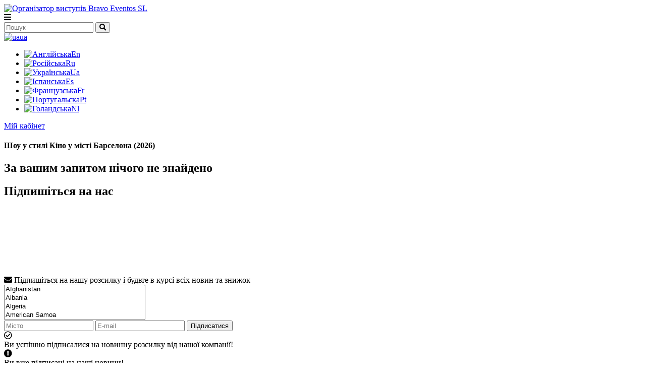

--- FILE ---
content_type: text/html; charset=UTF-8
request_url: https://bravo.vip/catalog/Spain/Barcelona/show_genre?subgenre=cinema
body_size: 23535
content:
<!-- Header -->
<!doctype html>
<html lang="ua" >

<head>
	<script id="Cookiebot" src="https://consent.cookiebot.com/uc.js" data-cbid="fede4a7c-d250-464f-b328-2e2b1389dbd5" data-blockingmode="auto" type="text/javascript"></script>	        <title>Квитки на Шоу у стилі Кіно у місті Барселона ᐉ 2026: купити, ціна від організатора | Bravo Eventos SL</title>
		<meta charset="UTF-8">
				<meta name=viewport content="width=device-width, initial-scale=1">
            <meta name="description" content="Квитки на Шоу у стилі Кіно у місті Барселона 2026. Купити квитки на виступи світових та українських зірок за ціною від офіційного організатора Bravo Eventos SL.">
    	<meta name="keywords" content="Bravo Eventos SL">
	<link rel="canonical" href="https://bravo.vip/catalog/Spain/Barcelona/show_genre?subgenre=cinema" />
        <link rel="alternate" hreflang="x-default" href="https://bravo.vip/catalog?subgenre=cinema" /><link rel="alternate" hreflang="en" href="https://bravo.vip/en/catalog/Spain?subgenre=cinema" /><link rel="alternate" hreflang="ru" href="https://bravo.vip/ru/catalog/Spain?subgenre=cinema" /><link rel="alternate" hreflang="uk" href="https://bravo.vip/catalog/Spain?subgenre=cinema" /><link rel="alternate" hreflang="es" href="https://bravo.vip/es/catalog/Spain?subgenre=cinema" /><link rel="alternate" hreflang="fr" href="https://bravo.vip/fr/catalog/Spain?subgenre=cinema" /><link rel="alternate" hreflang="pt" href="https://bravo.vip/pt/catalog/Spain?subgenre=cinema" /><link rel="alternate" hreflang="nl" href="https://bravo.vip/nl/catalog/Spain?subgenre=cinema" />	<meta http-equiv="Cache-control" content="public">
    <link href="/favicon.ico" rel="icon" type="image/x-icon" />
	<link rel="stylesheet" href="/assets/css/loader.css?version=1.1">
	<link rel="stylesheet" href="/assets/css/anim.min.css?version=1.1">
	<link href="https://fonts.googleapis.com/css?family=Rubik:400,500,700,900&display=swap&subset=cyrillic,hebrew" rel="stylesheet">
	<!--CSS BLOCK-->
			<link rel="stylesheet" href="/assets/css/branding.min.css?version=3.1" type="text/css">
		<link href="/assets/global/plugins/bootstrap/css/bootstrap.min.css" rel="stylesheet" type="text/css" />
	<link rel="stylesheet" href="/assets/css/slick.css">
	<link rel="stylesheet" href="/assets/css/jquery.fancybox.min.css">
	<link rel="stylesheet" href="/assets/css/selectric.css">
	<link rel="stylesheet" href="/assets/css/jquery-ui.min.css">
	<link rel="stylesheet" href="/assets/css/main.css?version=1769096350">
	<link rel="stylesheet" href="/assets/css/blru.css?version=1769096350">
	<link rel="stylesheet" href="/assets/css/swiper.min.css">
	<link rel="stylesheet" href="/assets/css/telephone/intlTelInput.css">
    <link rel="stylesheet" href="/assets/css/header.css?1769096350">
	<link rel="stylesheet" href="/assets/css/sweetalert.css">
				<link rel="stylesheet" href="https://cdn.jsdelivr.net/gh/fancyapps/fancybox@3.5.7/dist/jquery.fancybox.min.css" />
			<link href="https://bravo.vip/assets/css/safari-main.css?version=3.1" rel="stylesheet" type="text/css" />
								<link rel="stylesheet" href="/assets/css/dev-ios.css?1769096350">
			<link rel="stylesheet" href="/assets/css/hall_map.css?1769096350">
	<link rel="stylesheet" href="/assets/css/select2.min.css">
				<style>
			.autocomplete-search { max-height: 400px; overflow-y: auto; overflow-x: hidden; position: fixed; }
		</style>
		<!--END CSS BLOCK-->
	<script type="text/javascript" src="/assets/js/jquery-2.2.4.min.js"></script>
	<script async="" src="//www.instagram.com/embed.js"></script>
	
			<script>
			var css = ":root{--bg-color: #71231f; --font-color:#ffffff; --hover-color:rgba(252, 252, 252, 0.9); --footer-color:#141414; --elements-color:#71231f;}";
			var theme_backgrounds = '#71231f';
			var head = document.head || document.getElementsByTagName('head')[0];
			var style = document.createElement('style');
			style.appendChild(document.createTextNode(css));
			head.appendChild(style);
			//LANG VARIABLES
			var lang_include_discount = "З урахуванням знижки";
			var lang_discounts = "Знижки";
			var lang_services = "Додат. послуги";
			var lang_limit_tickets_message = "Будь ласка, не залишайте одиночних місць, виберіть інше місце.";
		</script>
	
	
			<!-- Google Tag Manager -->
<script>(function(w,d,s,l,i){w[l]=w[l]||[];w[l].push({'gtm.start':
new Date().getTime(),event:'gtm.js'});var f=d.getElementsByTagName(s)[0],
j=d.createElement(s),dl=l!='dataLayer'?'&l='+l:'';j.async=true;j.src=
'https://www.googletagmanager.com/gtm.js?id='+i+dl;f.parentNode.insertBefore(j,f);
})(window,document,'script','dataLayer','GTM-5BXL95B');</script>
<!-- End Google Tag Manager -->

	<script type="text/javascript" src="/assets/js/whatsapp-button.js"></script>
	<script type="text/javascript" src="/assets/js/swiper.min.js"></script>
	<script type="text/javascript" src="/assets/js/intlTelInput-jquery.js"></script>
	<script type="text/javascript" src="/assets/js/intlTelInput.js"></script>	
	<script type="text/javascript" src="/assets/js/data.js"></script>
	<script type="text/javascript" src="/assets/js/utils.js"></script>
</head>


<body class=" new_demos show_genre ltr">
		<!--<div id="fb-root"></div>-->
	<!-- Header -->
	<header style="z-index:10000">
				<div class="ov"></div>
		<div class="container">
            <div class="logo-menu-row">
                                <a href="https://bravo.vip" 
					class="logotype"><img src="/assets/images/logo.png" alt="Організатор виступів Bravo Eventos SL" title="Bravo Eventos SL - продаж білетів на концерти в Європі"></a>
                <div class="wrap_open_nav mobile">
                    <div class="open-nav">
                        <i class="fas fa-bars"></i>
                    </div>
                </div>
				            </div>
			<div class="menu-row">
								<div class="header-search desktop">
											<form action="/search-results" method="post" onsubmit="return checkForm(this)">
							<div class="search-field-wrapper">
								<input name="name" id="name" type="text" placeholder="Пошук" required>
								<button class="search-button-icon" type="submit">
									<i class="fa fa-search"></i>
								</button>
							</div>
						</form>
									</div>
																										<div class="lang desktop">
						<a href="#" class="current"><img class="icon" src="/assets/images/icons/ua.png" alt="ua">ua</a>
						<ul>
																						<li><a href="/en/catalog/Spain/Barcelona/show_genre" data-language="en" onclick="return netPeakTrackLanguage(this)"><img class="icon" src="/assets/images/icons/en.png" alt="Англійська">En</a></li>
															<li><a href="/ru/catalog/Spain/Barcelona/show_genre" data-language="ru" onclick="return netPeakTrackLanguage(this)"><img class="icon" src="/assets/images/icons/ru.png" alt="Російська">Ru</a></li>
															<li><a href="/catalog/Spain/Barcelona/show_genre" data-language="ua" onclick="return netPeakTrackLanguage(this)"><img class="icon" src="/assets/images/icons/ua.png" alt="Українська">Ua</a></li>
															<li><a href="/es/catalog/Spain/Barcelona/show_genre" data-language="es" onclick="return netPeakTrackLanguage(this)"><img class="icon" src="/assets/images/icons/es.png" alt="Іспанська">Es</a></li>
															<li><a href="/fr/catalog/Spain/Barcelona/show_genre" data-language="fr" onclick="return netPeakTrackLanguage(this)"><img class="icon" src="/assets/images/icons/fr.png" alt="Французська">Fr</a></li>
															<li><a href="/pt/catalog/Spain/Barcelona/show_genre" data-language="pt" onclick="return netPeakTrackLanguage(this)"><img class="icon" src="/assets/images/icons/pt.png" alt="Португальска">Pt</a></li>
															<li><a href="/nl/catalog/Spain/Barcelona/show_genre" data-language="nl" onclick="return netPeakTrackLanguage(this)"><img class="icon" src="/assets/images/icons/nl.png" alt="Голандська">Nl</a></li>
													</ul>
					</div>
													<a data-fancybox data-src="#sing-in" href="javascript:;" class="btn desktop">Мій кабінет</a>
								<div id="sing-in" class="reg-box" style="display: none;">
					<button class="fancybox-close-small close-fanc-sing" style="display:none" title="Close"></button>
					<h2>Мій кабінет <span id="asPartnerText" style="display:none">як партнер</span></h2>
					<p class="er_mes" style="display:none;color:red">Користувач із зазначеними даними не існує</p>
					<p id="forClientSign">Ласкаво просимо до нашого проекту</p>
					<p id="forPartner" style="display:none">Ласкаво просимо до нашого проекту, Партнере</p>
					<form action="/login" method="post" id="form-auth" onsubmit="if(!checkUser()){return false;}">
						<input type="hidden" name="cfbids" id="cfbids" value="0">
						<input type="hidden" name="logFBCheck" id="logFBCheck" value="0">
						<input type="hidden" name="auth_type" id="auth_type" value="1">
												<input type="email" name="login" id="login" placeholder="Введіть ваш e-mail" required>
						<label>
							<input type="phone" name="password" id="password" class="tel_flag mask" placeholder="Введіть номер телефону" required value="+346">
							<a href="#" class="show-pass" id="showPass" style="display:none">
								<span class="pass-text">Показати пароль</span>
								<span class="pass-icon fa fa-eye"></span>
							</a>
							<a href="#" class="show-pass" id="hidePass" style="display:none">
								<span class="pass-text">Приховати пароль</span>
								<span class="pass-icon fa fa-eye-slash"></span>
							</a>
						</label>
                        <input type="hidden" name="password_real" id="password_real" placeholder="Введіть пароль" disabled/>
                        <div id="message-password" style="display:none">Будь ласка, введіть пароль, який був відправлений на вашу електронну адресу</div>
						<input type="submit" name="log_in" id="log_in" value="Увійти">
						<input type="hidden" name="cp" id="cp" value="client">
						<input type="reset" style="display:none;">
						<div id="error-login" style="color: red;display:none">Обліковий запис із вказаним логіном не існує або ви ввели неправильний пароль!</div>
						<strong><span attr-idenf="client" onclick="changeLogin(this)" class="spanClick">Увійти як партнер</span></strong>
                        <div class="forgot_p">
                            <span class="recover-password">Відновлення доступу</span>
                            <br/>
                            <span id="recovery_timer_id" class="hide"></span>
                        </div>
                        <p class="recover-password-message"></p>
					</form>
				</div>
																								</div>
		</div>
	</header>
	
<!-- Content -->
    <div id="content">
        <section id="slider">
            <div class="slider-container">
                            </div>
        </section>
        <!-- Top menu block -->
                <!-- End Top menu block -->
                <section class="blue-section show_genre_spec spec_index">
            <section class="dw">
                                <div class="container">
                                            <section class="main-catalog">
                            <div class="row cont_ev">
                                <h1 class="affiche_h affiche_h_spec">Шоу у стилі Кіно у місті Барселона (2026)</h1>
                                <h2 class="affiche_h">За вашим запитом нічого не знайдено</h2>
                            </div>
                                                    </section>
                                    </div>
            </section>
        </section>
    </div>
    <script>
        //calendar script
        $(document).ready(function () {
            var clickEventType = document.ontouchend !== null ? "click" : "touchend";
            // Top menu catalog filtering
            $(".top-menu.catalog .subgenre-label + .dropdown-item").click(function (e) {
                e.stopPropagation();
                $(this).parent().find('input').trigger("click");
            });
            //$(".navbar.mobile .nav-item-inner > .dropdown-item").unbind();
            //$(".navbar.mobile .nav-item-inner > .dropdown-item").off();
            $(document).on(clickEventType, ".container.mobile .navbar.mobile .nav-item-inner > .dropdown-item", function (e) {
                console.log(this);
                e.stopPropagation();
                let inputCheckbox = $(this).parent().find('input');
                if (inputCheckbox.prop("checked") === false) {
                    inputCheckbox.prop("checked", true).trigger("change");
                    $(inputCheckbox).change();
                } else {
                    $(inputCheckbox).prop("checked", false).trigger("change");
                    $(inputCheckbox).change();
                }
            });

            $(document).on("change", ".top-menu.catalog input[type=checkbox]", function () {
                let checked = $(this).prop("checked");
                if (checked) {
                    // Get parent id
                    let parent = $(this).closest('.genre-item');
                    let genreId = $(parent).data("genre");
                    //Clear other selected checkboxes
                    if ($(`.nav-item.subgenre-filter:not([data-genre="${genreId}"])`).length > 0) {
                        $(`.nav-item.subgenre-filter:not([data-genre="${genreId}"])`)
                            .find('input.subgenre-selection:checked')
                            .prop("checked", false);
                        $(`.nav-item.subgenre-filter:not([data-genre="${genreId}"])`).removeClass("subgenre-filter");
                    }
                    //Add class to parent
                    $(parent).addClass("subgenre-filter");
                } else {
                    // Check if length of checked elements in this genre == 0 and remove class
                    if ($('input.subgenre-selection:checked').length == 0) {
                        $(".subgenre-filter").removeClass("subgenre-filter");
                    }
                }
            });

            $(document).on("change", ".container.mobile .navbar.mobile input[type=checkbox]", function () {
                console.log("this change code");
                let checked = $(this).prop("checked");
                if (checked) {
                    // Get parent id
                    let parent = $(this).closest('.genre-item');
                    let genreId = $(parent).data("genre");
                    //Clear other selected checkboxes
                    if ($(`.navbar.mobile .nav-item.subgenre-filter:not([data-genre="${genreId}"])`).length > 0) {
                        $(`.navbar.mobile .nav-item.subgenre-filter:not([data-genre="${genreId}"])`)
                            .find('input.subgenre-selection:checked')
                            .prop("checked", false);
                        $(`.navbar.mobile .nav-item.subgenre-filter:not([data-genre="${genreId}"])`).removeClass("subgenre-filter");
                    }
                    //Add class to parent
                    $(parent).addClass("subgenre-filter");
                } else {
                    // Check if length of checked elements in this genre == 0 and remove class
                    if ($('input.subgenre-selection:checked').length == 0) {
                        $(".subgenre-filter").removeClass("subgenre-filter");
                    }
                }
            });

            $(document).on(clickEventType, ".catalog-filter-confirm", function (e) {
                e.stopPropagation();
                if ($(".nav-item.genre-item.subgenre-filter").length > 0) {
                    // Get parent genre url
                    let url = $(".nav-item.genre-item.subgenre-filter > a").attr("href");

                    //Gather all checked checkboxes
                    let subgenreFilter = "?subgenre=";
                    let checkboxes = $(".top-menu.catalog input[type=checkbox]:checked");
                    if (checkboxes.length == 0) {
                        checkboxes = $(".container.mobile .navbar.mobile input[type=checkbox]:checked");
                        url = $(".nav-item.genre-item.subgenre-filter > a").data("href");
                    }
                    if (checkboxes.length == 0) {
                        checkboxes = $("#content .navbar.mobile input[type=checkbox]:checked");
                        url = $(".nav-item.genre-item.subgenre-filter > a").data("href");
                    }
                    let listSubgenres = [];
                    if (checkboxes.length > 0) {
                        checkboxes.each((i, el) => {
                            listSubgenres.push($(el).val());
                        });
                        let querySubgenres = listSubgenres.join(",");
                        subgenreFilter += querySubgenres;
                        url += subgenreFilter;

                        //Redirect to filter
                        window.location.href = url;
                    }
                } else {
                    return false;
                }
            });

                    })
    </script>

<!-- Footer -->
<script>
    var site_lang = "ua";
    //   window.fbAsyncInit = function() {
    //   FB.init({
    //     appId      : '232020407432211', // Замените идентификатор приложения на свой
    //     status     : true,
    //     cookie     : true,
    //     xfbml      : true,
    // 	  scope	   : 'email'
    //   });
    //   FB.Event.subscribe('auth.login', login_event);
    //   FB.Event.subscribe('auth.logout', logout_event);
    //   	FB.Event.subscribe('auth.authResponseChange', function(response) {
    //     if (response.status === 'connected') {
    // 		$('.loginfb').css('display','none');
    // 		$('.contin').css('display','inline-block');
    //       testAPI();
    //     } else if (response.status === 'not_authorized') {
    //       //FB.login();
    // 	  $('.loginfb').css('display','inline-block');
    // 	  $('.contin').css('display','none');
    //     } else {
    //       //FB.login();
    // 	  $('.loginfb').css('display','inline-block');
    // 	  $('.contin').css('display','none');
    //     }
    //   });
    //   };

    (function (d) {
        var js, id = 'facebook-jssdk', ref = d.getElementsByTagName('script')[0];
        if (d.getElementById(id)) {
            return;
        }
        js = d.createElement('script');
        js.id = id;
        js.async = true;
        if (site_lang == 'en') {
            js.src = "//connect.facebook.net/en_US/all.js";
        } else if (site_lang == 'ru') {
            js.src = "//connect.facebook.net/ru_RU/all.js";
        } else if (site_lang == 'ua') {
            js.src = "//connect.facebook.net/ua_UA/all.js";
        } else if (site_lang == 'he') {
            js.src = "//connect.facebook.net/he_HE/all.js";
        }
        ref.parentNode.insertBefore(js, ref);
    }(document));
    (function (d, s, id) {
        var js, fjs = d.getElementsByTagName(s)[0];
        if (d.getElementById(id)) return;
        js = d.createElement(s);
        js.id = id;
        js.src = 'https://connect.facebook.net/uk_UA/sdk.js#xfbml=1&version=v3.0&appId=962763483895156&autoLogAppEvents=1';
        fjs.parentNode.insertBefore(js, fjs);
    }(document, 'script', 'facebook-jssdk'));

    function testAPI() {
        FB.api('/me?fields=email,name', function (response) {
            $('#cfbids').val(response['id']);
        });
    }

    var login_event = function (response) {
        if (response['status'] == 'connected') {
            $ex_cl = false;
            $.ajax({
                url: "/assets/php/validateClient.php",
                type: "POST",
                async: false,
                data: {"fbid": response.authResponse.userID, "action": $('#form-auth').attr('action')},
                cache: false,
                success: function (response) {
                    resp = response.split('2');
                    if (resp[1] == 0) {
                        $('.reg-box').css('border', '3px solid red');
                        $('.er_mes').show();
                        check = false;
                    } else {
                        $ex_cl = true;
                        $('.reg-box').css('border', 'none');
                        $('.er_mes').hide();
                    }
                }
            });
            if ($ex_cl) {
                $('#logFBCheck').val('1');
                $('#form-auth').attr('onsubmit', '');
                $('#form-auth').submit();
            }
        }
    }
    var logout_event = function (response) {

    }
</script>
<div id="fb-root"></div>

<script>(function (d, s, id) {
        var js, fjs = d.getElementsByTagName(s)[0];
        if (d.getElementById(id)) return;
        js = d.createElement(s);
        js.id = id;
        js.src = 'https://connect.facebook.net/uk_UA/sdk.js#xfbml=1&version=v3.2&appId=2000699240244472&autoLogAppEvents=1';
        fjs.parentNode.insertBefore(js, fjs);
    }(document, 'script', 'facebook-jssdk'));</script>

    <section class="follow">
        <div class="container flex-container">
            <div class="facebook-block">
                                <h2>Підпишіться на нас</h2>
                                <div class="row">
                        <div class="col">
                                                    <iframe src="https://www.facebook.com/plugins/page.php?href=https%3A%2F%2Fwww.facebook.com%2FBravoEventosEs%2F&tabs&width=340&height=130&small_header=false&adapt_container_width=true&hide_cover=false&show_facepile=false&appId=2000699240244472"
                                    width="340" height="130" style="border:none;overflow:hidden" scrolling="no"
                                    frameborder="0" allowTransparency="true" allow="encrypted-media"></iframe>
                                                </div>
                    </div>
                </div>
                                <div class="subscription-block sb__footer">
                            <div class="subscribe__top-line">
                                <i class="fa fa-envelope"></i>
                                Підпишіться на нашу розсилку і будьте в курсі всіх новин та знижок                            </div>
                    <form action="" class="subscription-form" method="post" onsubmit="return netPeakTrackSubscription()">
                            <div class="subscription-form-group">
                                <div class="subscription-form-group__select">
                                    <select class="form-control subscription-country" type="text" name="sub_country[]" required multiple>
                                                                                    <option value="Afghanistan">Afghanistan</option>
                                                                                    <option value="Albania">Albania</option>
                                                                                    <option value="Algeria">Algeria</option>
                                                                                    <option value="American Samoa">American Samoa</option>
                                                                                    <option value="Andorra">Andorra</option>
                                                                                    <option value="Angola">Angola</option>
                                                                                    <option value="Anguilla">Anguilla</option>
                                                                                    <option value="Antarctica">Antarctica</option>
                                                                                    <option value="Antigua and Barbuda">Antigua and Barbuda</option>
                                                                                    <option value="Argentina">Argentina</option>
                                                                                    <option value="Armenia">Armenia</option>
                                                                                    <option value="Aruba">Aruba</option>
                                                                                    <option value="Australia">Australia</option>
                                                                                    <option value="Austria">Austria</option>
                                                                                    <option value="Azerbaijan">Azerbaijan</option>
                                                                                    <option value="Bahamas">Bahamas</option>
                                                                                    <option value="Bahrain">Bahrain</option>
                                                                                    <option value="Bangladesh">Bangladesh</option>
                                                                                    <option value="Barbados">Barbados</option>
                                                                                    <option value="Belarus">Belarus</option>
                                                                                    <option value="Belgium">Belgium</option>
                                                                                    <option value="Belize">Belize</option>
                                                                                    <option value="Benin">Benin</option>
                                                                                    <option value="Bermuda">Bermuda</option>
                                                                                    <option value="Bhutan">Bhutan</option>
                                                                                    <option value="Bolivia">Bolivia</option>
                                                                                    <option value="Bosnia and Herzegovina">Bosnia and Herzegovina</option>
                                                                                    <option value="Botswana">Botswana</option>
                                                                                    <option value="Bouvet Island">Bouvet Island</option>
                                                                                    <option value="Brazil">Brazil</option>
                                                                                    <option value="British Indian Ocean Territory">British Indian Ocean Territory</option>
                                                                                    <option value="Brunei Darussalam">Brunei Darussalam</option>
                                                                                    <option value="Bulgaria">Bulgaria</option>
                                                                                    <option value="Burkina Faso">Burkina Faso</option>
                                                                                    <option value="Burundi">Burundi</option>
                                                                                    <option value="Cambodia">Cambodia</option>
                                                                                    <option value="Cameroon">Cameroon</option>
                                                                                    <option value="Canada">Canada</option>
                                                                                    <option value="Cape Verde">Cape Verde</option>
                                                                                    <option value="Cayman Islands">Cayman Islands</option>
                                                                                    <option value="Central African Republic">Central African Republic</option>
                                                                                    <option value="Chad">Chad</option>
                                                                                    <option value="Chile">Chile</option>
                                                                                    <option value="China">China</option>
                                                                                    <option value="Christmas Island">Christmas Island</option>
                                                                                    <option value="Cocos (Keeling) Islands">Cocos (Keeling) Islands</option>
                                                                                    <option value="Colombia">Colombia</option>
                                                                                    <option value="Comoros">Comoros</option>
                                                                                    <option value="Congo">Congo</option>
                                                                                    <option value="Congo, the Democratic Republic of the">Congo, the Democratic Republic of the</option>
                                                                                    <option value="Cook Islands">Cook Islands</option>
                                                                                    <option value="Costa Rica">Costa Rica</option>
                                                                                    <option value="Cote D'Ivoire">Cote D'Ivoire</option>
                                                                                    <option value="Croatia">Croatia</option>
                                                                                    <option value="Cuba">Cuba</option>
                                                                                    <option value="Cyprus">Cyprus</option>
                                                                                    <option value="Czech Republic">Czech Republic</option>
                                                                                    <option value="Denmark">Denmark</option>
                                                                                    <option value="Djibouti">Djibouti</option>
                                                                                    <option value="Dominica">Dominica</option>
                                                                                    <option value="Dominican Republic">Dominican Republic</option>
                                                                                    <option value="Ecuador">Ecuador</option>
                                                                                    <option value="Egypt">Egypt</option>
                                                                                    <option value="El Salvador">El Salvador</option>
                                                                                    <option value="Equatorial Guinea">Equatorial Guinea</option>
                                                                                    <option value="Eritrea">Eritrea</option>
                                                                                    <option value="Estonia">Estonia</option>
                                                                                    <option value="Ethiopia">Ethiopia</option>
                                                                                    <option value="Falkland Islands (Malvinas)">Falkland Islands (Malvinas)</option>
                                                                                    <option value="Faroe Islands">Faroe Islands</option>
                                                                                    <option value="Fiji">Fiji</option>
                                                                                    <option value="Finland">Finland</option>
                                                                                    <option value="France">France</option>
                                                                                    <option value="French Guiana">French Guiana</option>
                                                                                    <option value="French Polynesia">French Polynesia</option>
                                                                                    <option value="French Southern Territories">French Southern Territories</option>
                                                                                    <option value="Gabon">Gabon</option>
                                                                                    <option value="Gambia">Gambia</option>
                                                                                    <option value="Georgia">Georgia</option>
                                                                                    <option value="Germany">Germany</option>
                                                                                    <option value="Ghana">Ghana</option>
                                                                                    <option value="Gibraltar">Gibraltar</option>
                                                                                    <option value="Greece">Greece</option>
                                                                                    <option value="Greenland">Greenland</option>
                                                                                    <option value="Grenada">Grenada</option>
                                                                                    <option value="Guadeloupe">Guadeloupe</option>
                                                                                    <option value="Guam">Guam</option>
                                                                                    <option value="Guatemala">Guatemala</option>
                                                                                    <option value="Guinea">Guinea</option>
                                                                                    <option value="Guinea-Bissau">Guinea-Bissau</option>
                                                                                    <option value="Guyana">Guyana</option>
                                                                                    <option value="Haiti">Haiti</option>
                                                                                    <option value="Heard Island and Mcdonald Islands">Heard Island and Mcdonald Islands</option>
                                                                                    <option value="Holy See (Vatican City State)">Holy See (Vatican City State)</option>
                                                                                    <option value="Honduras">Honduras</option>
                                                                                    <option value="Hong Kong">Hong Kong</option>
                                                                                    <option value="Hungary">Hungary</option>
                                                                                    <option value="Iceland">Iceland</option>
                                                                                    <option value="India">India</option>
                                                                                    <option value="Indonesia">Indonesia</option>
                                                                                    <option value="Iran, Islamic Republic of">Iran, Islamic Republic of</option>
                                                                                    <option value="Iraq">Iraq</option>
                                                                                    <option value="Ireland">Ireland</option>
                                                                                    <option value="Israel">Israel</option>
                                                                                    <option value="Italy">Italy</option>
                                                                                    <option value="Jamaica">Jamaica</option>
                                                                                    <option value="Japan">Japan</option>
                                                                                    <option value="Jordan">Jordan</option>
                                                                                    <option value="Kazakhstan">Kazakhstan</option>
                                                                                    <option value="Kenya">Kenya</option>
                                                                                    <option value="Kiribati">Kiribati</option>
                                                                                    <option value="Korea, Democratic People's Republic of">Korea, Democratic People's Republic of</option>
                                                                                    <option value="Korea, Republic of">Korea, Republic of</option>
                                                                                    <option value="Kuwait">Kuwait</option>
                                                                                    <option value="Kyrgyzstan">Kyrgyzstan</option>
                                                                                    <option value="Lao People's Democratic Republic">Lao People's Democratic Republic</option>
                                                                                    <option value="Latvia">Latvia</option>
                                                                                    <option value="Lebanon">Lebanon</option>
                                                                                    <option value="Lesotho">Lesotho</option>
                                                                                    <option value="Liberia">Liberia</option>
                                                                                    <option value="Libyan Arab Jamahiriya">Libyan Arab Jamahiriya</option>
                                                                                    <option value="Liechtenstein">Liechtenstein</option>
                                                                                    <option value="Lithuania">Lithuania</option>
                                                                                    <option value="Luxembourg">Luxembourg</option>
                                                                                    <option value="Macao">Macao</option>
                                                                                    <option value="Macedonia, the Former Yugoslav Republic of">Macedonia, the Former Yugoslav Republic of</option>
                                                                                    <option value="Madagascar">Madagascar</option>
                                                                                    <option value="Malawi">Malawi</option>
                                                                                    <option value="Malaysia">Malaysia</option>
                                                                                    <option value="Maldives">Maldives</option>
                                                                                    <option value="Mali">Mali</option>
                                                                                    <option value="Malta">Malta</option>
                                                                                    <option value="Marshall Islands">Marshall Islands</option>
                                                                                    <option value="Martinique">Martinique</option>
                                                                                    <option value="Mauritania">Mauritania</option>
                                                                                    <option value="Mauritius">Mauritius</option>
                                                                                    <option value="Mayotte">Mayotte</option>
                                                                                    <option value="Mexico">Mexico</option>
                                                                                    <option value="Micronesia, Federated States of">Micronesia, Federated States of</option>
                                                                                    <option value="Moldova, Republic of">Moldova, Republic of</option>
                                                                                    <option value="Monaco">Monaco</option>
                                                                                    <option value="Mongolia">Mongolia</option>
                                                                                    <option value="Montserrat">Montserrat</option>
                                                                                    <option value="Morocco">Morocco</option>
                                                                                    <option value="Mozambique">Mozambique</option>
                                                                                    <option value="Myanmar">Myanmar</option>
                                                                                    <option value="Namibia">Namibia</option>
                                                                                    <option value="Nauru">Nauru</option>
                                                                                    <option value="Nepal">Nepal</option>
                                                                                    <option value="Netherlands">Netherlands</option>
                                                                                    <option value="Netherlands Antilles">Netherlands Antilles</option>
                                                                                    <option value="New Caledonia">New Caledonia</option>
                                                                                    <option value="New Zealand">New Zealand</option>
                                                                                    <option value="Nicaragua">Nicaragua</option>
                                                                                    <option value="Niger">Niger</option>
                                                                                    <option value="Nigeria">Nigeria</option>
                                                                                    <option value="Niue">Niue</option>
                                                                                    <option value="Norfolk Island">Norfolk Island</option>
                                                                                    <option value="Northern Mariana Islands">Northern Mariana Islands</option>
                                                                                    <option value="Norway">Norway</option>
                                                                                    <option value="Oman">Oman</option>
                                                                                    <option value="Pakistan">Pakistan</option>
                                                                                    <option value="Palau">Palau</option>
                                                                                    <option value="Palestinian Territory, Occupied">Palestinian Territory, Occupied</option>
                                                                                    <option value="Panama">Panama</option>
                                                                                    <option value="Papua New Guinea">Papua New Guinea</option>
                                                                                    <option value="Paraguay">Paraguay</option>
                                                                                    <option value="Peru">Peru</option>
                                                                                    <option value="Philippines">Philippines</option>
                                                                                    <option value="Pitcairn">Pitcairn</option>
                                                                                    <option value="Poland">Poland</option>
                                                                                    <option value="Portugal">Portugal</option>
                                                                                    <option value="Puerto Rico">Puerto Rico</option>
                                                                                    <option value="Qatar">Qatar</option>
                                                                                    <option value="Reunion">Reunion</option>
                                                                                    <option value="Romania">Romania</option>
                                                                                    <option value="Russian Federation">Russian Federation</option>
                                                                                    <option value="Rwanda">Rwanda</option>
                                                                                    <option value="Saint Helena">Saint Helena</option>
                                                                                    <option value="Saint Kitts and Nevis">Saint Kitts and Nevis</option>
                                                                                    <option value="Saint Lucia">Saint Lucia</option>
                                                                                    <option value="Saint Pierre and Miquelon">Saint Pierre and Miquelon</option>
                                                                                    <option value="Saint Vincent and the Grenadines">Saint Vincent and the Grenadines</option>
                                                                                    <option value="Samoa">Samoa</option>
                                                                                    <option value="San Marino">San Marino</option>
                                                                                    <option value="Sao Tome and Principe">Sao Tome and Principe</option>
                                                                                    <option value="Saudi Arabia">Saudi Arabia</option>
                                                                                    <option value="Senegal">Senegal</option>
                                                                                    <option value="Serbia and Montenegro">Serbia and Montenegro</option>
                                                                                    <option value="Seychelles">Seychelles</option>
                                                                                    <option value="Sierra Leone">Sierra Leone</option>
                                                                                    <option value="Singapore">Singapore</option>
                                                                                    <option value="Slovakia">Slovakia</option>
                                                                                    <option value="Slovenia">Slovenia</option>
                                                                                    <option value="Solomon Islands">Solomon Islands</option>
                                                                                    <option value="Somalia">Somalia</option>
                                                                                    <option value="South Africa">South Africa</option>
                                                                                    <option value="South Georgia and the South Sandwich Islands">South Georgia and the South Sandwich Islands</option>
                                                                                    <option value="Spain">Spain</option>
                                                                                    <option value="Sri Lanka">Sri Lanka</option>
                                                                                    <option value="Sudan">Sudan</option>
                                                                                    <option value="Suriname">Suriname</option>
                                                                                    <option value="Svalbard and Jan Mayen">Svalbard and Jan Mayen</option>
                                                                                    <option value="Swaziland">Swaziland</option>
                                                                                    <option value="Sweden">Sweden</option>
                                                                                    <option value="Switzerland">Switzerland</option>
                                                                                    <option value="Syrian Arab Republic">Syrian Arab Republic</option>
                                                                                    <option value="Taiwan, Province of China">Taiwan, Province of China</option>
                                                                                    <option value="Tajikistan">Tajikistan</option>
                                                                                    <option value="Tanzania, United Republic of">Tanzania, United Republic of</option>
                                                                                    <option value="Thailand">Thailand</option>
                                                                                    <option value="Timor-Leste">Timor-Leste</option>
                                                                                    <option value="Togo">Togo</option>
                                                                                    <option value="Tokelau">Tokelau</option>
                                                                                    <option value="Tonga">Tonga</option>
                                                                                    <option value="Trinidad and Tobago">Trinidad and Tobago</option>
                                                                                    <option value="Tunisia">Tunisia</option>
                                                                                    <option value="Turkey">Turkey</option>
                                                                                    <option value="Turkmenistan">Turkmenistan</option>
                                                                                    <option value="Turks and Caicos Islands">Turks and Caicos Islands</option>
                                                                                    <option value="Tuvalu">Tuvalu</option>
                                                                                    <option value="Uganda">Uganda</option>
                                                                                    <option value="Ukraine">Ukraine</option>
                                                                                    <option value="United Arab Emirates">United Arab Emirates</option>
                                                                                    <option value="United Kingdom">United Kingdom</option>
                                                                                    <option value="United States">United States</option>
                                                                                    <option value="United States Minor Outlying Islands">United States Minor Outlying Islands</option>
                                                                                    <option value="Uruguay">Uruguay</option>
                                                                                    <option value="Uzbekistan">Uzbekistan</option>
                                                                                    <option value="Vanuatu">Vanuatu</option>
                                                                                    <option value="Venezuela">Venezuela</option>
                                                                                    <option value="Viet Nam">Viet Nam</option>
                                                                                    <option value="Virgin Islands, British">Virgin Islands, British</option>
                                                                                    <option value="Virgin Islands, U.s.">Virgin Islands, U.s.</option>
                                                                                    <option value="Wallis and Futuna">Wallis and Futuna</option>
                                                                                    <option value="Western Sahara">Western Sahara</option>
                                                                                    <option value="Yemen">Yemen</option>
                                                                                    <option value="Zambia">Zambia</option>
                                                                                    <option value="Zimbabwe">Zimbabwe</option>
                                                                            </select>
                                </div>
                                <div class="subscription-form-group__inputs">
                                    <input class="form-control subscription-city" type="text" name="sub_city" placeholder="Місто" required>
                                    <input class="form-control subscription-email" type="email" name="unsub_email" placeholder="E-mail" required>
                                    <button class="btn submit-subscription" type="submit" name="submit">Підписатися</button>
                                </div>
                            </div>
                        </form>
                        <div class="subscribe__success">
                            <i class="far fa-check-circle"></i>
                            <div class="subscribe__success-message">Ви успішно підписалися на новинну розсилку від нашої компанії!</div>
                        </div>
                        <div class="subscribe__success subscribe__already">
                            <i class="fas fa-exclamation-circle"></i>
                            <div class="subscribe__success-message">Ви вже підписані на наші новини!<br></div>
                        </div>
                    </div>
                            </div>
        </div>
    </section>
<footer>
    <div class="container">
        <div class="row">
            <div class="col-sm-3 no-mb">
                <a href="/" class="logotype"><img
                            src="https://bravo.vip/assets/images/footer-logo.png" alt="Організатор виступів Bravo Eventos SL">
                    </a>                <p style="padding:0" >2026                    &copy; Bravo Eventos SL</p>
                <p style="padding:0">Розроблено                                            <a style="text-decoration:underline !important" target="_blank"
                           href="https://eventobot.net">EventoBot</a>
                                    </p>
                                                    <p style="padding:0" class="soc soc-desctop">
                        <a href="https://www.facebook.com/share/1Bo8zYMUkL/?mibextid=wwXIfr" target="_blank"
                                                                   data-social="facebook"
                                                                   onclick="return netPeakTrackSocial(this)"><i
                                        class="fab fa-facebook-square"></i></a>                                                <a href="https://www.instagram.com/bravo.vip?igsh=OTE5NzhjMG95eXo0" target="_blank"
                                                                    data-social="instagram"
                                                                    onclick="return netPeakTrackSocial(this)"><i
                                        class="fab fa-instagram"></i></a>                                                                        <a href="https://www.tiktok.com/@bravoeventos?_t=ZM-8yIGhoVRTHE" class="tiktok" target="_blank"><img src="/assets/images/icons/tiktok.png"/></a>                    </p>
                            </div>
            <div class="col-sm-6 info-block-col">
                                    <h3>Інформація</h3>
                                <div class="menu">
                    <ul class="row">
                                                    <div class="col-md-6 info-block-col">
                                <li class="col-md-12"><a href="/faq">Довідка</a></li>
                                                                                                                                    <li class="col-md-12"><a class="impr"
                                                             href="/terms-of-use">Угода користувача</a>
                                    </li>
                                                            </div>
                            <div class="col-md-6">
                                                                <li class="col-md-12"><a href="/subscribe">Підписатися</a></li>
                                                                                                    <li class="col-md-12"><a
                                                href="/proteccion-de-datos">Захист даних</a>
                                    </li>
                                                                                                                                                            </div>
                                            </ul>
                </div>
            </div>
            <div class="col-sm-3">
                <h3>Зворотній зв'язок.</h3>
                                                                                        <div class="emfoot"><a href="mailto:tickets@bravo-vip.info"><i
                                    class="fas fa-envelope"></i>tickets@bravo-vip.info</a></div>
                                <p>Якщо у Вас є запитання, побажання чи коментарі, будь ласка, звертайтесь.</p>
                <a data-fancybox data-src="#write-us" href="javascript:;" class="btn rec">Зворотній зв'язок.</a>
                <div id="write-us" class="reg-box" style="display: none;">
                    <h2>Напишіть нам</h2>
                    <p id="forClient">Якщо у Вас є запитання, побажання чи коментарі, будь ласка, звертайтесь.</p>
                    <div id="success_send" style="color: green;display:none"><p>Привіт!</p> <p>Команда BRAVO EVENTOS  отримала ваш запит і вже працює над його вирішенням. Ми зв'яжемось з вами протягом 48 годин. Дякуємо за ваше звернення!</p> <p>Час роботи клієнтської підтримки: з понеділка по п'ятницю з 9:00 до 18:00 (GMT+1).</p> <p>До зустрічі на концерті!</p> <p>BRAVO EVENTOS</p></div>
                    <form action="" method="post" id="write_us_form">
                        <!-- Select event -->
                        <select name="event" id="feedback_event" required>
                            <option value="" disabled selected>Виберіть захід</option>
                                                    </select>
                        <select name="subject" id="feedback_subject" required>
                            <option value="" disabled selected>Виберіть тему                            <option value="subject_cannot_buy">Неможливо придбати</option>
                            <option value="subject_no_tickets">Квитки не отримано</option>
                            <option value="subject_partnership">Партнерство</option>
                            <option value="subject_other">Інше питання</option>
                        </select>
                        <label class="feedback-files-label" for="feedback_files"><span>Додайте файли при необхідності</span></label>
                        <input type="file" name="feedback_files[]" id="feedback_files" accept="image/*, application/pdf" multiple />
                        <input type="text" name="fio" id="fiowr" placeholder="Ім'я">
                        <label>
                            <input type="email" name="email" id="emailwr"
                                   placeholder="Введіть ваш e-mail">
                        </label>
                        <label>
                            <textarea rows="5" type="message" name="message" id="messagewr"
                                      placeholder="Повідомлення"></textarea>
                        </label>
                        <div style="width:100%;margin-bottom:20px" class="g-recaptcha"
                             data-sitekey="6Lcmy3EUAAAAAOH7RloovtQqdF_KGn5OXSsi7Ocv"
                             style="transform:scale(0.7); transform-origin: left top"></div>
                        <p class="er_au" style="color:red;display:none">Підтвердіть, що Ви не робот</p>
                        <input type="hidden" name="site_lang" value="ua" />
                        <span name="send_wr" id="send_wr" class="btn red">Надіслати</span>
                    </form>
                    <!--<span class="auth" id="auth">Log in</span>-->
                </div>
            </div>
            <div class="col-sm-3 mb">
                <a href="" class="logotype"><img
                            src="https://bravo.vip/assets/images/footer-logo.png" alt="Організатор виступів Bravo Eventos SL">
                    </a>                <div class="copyright" style="padding:0"
                     >2026                    &copy; Bravo Eventos SL</div>
                <div class="copyright" style="padding:0">Розроблено                                            <a style="text-decoration:underline !important" target="_blank"
                           href="https://eventobot.net">EventoBot</a>
                                    </div>
                                                    <div class="copyright mobile-copyright">
                        <a href="https://www.facebook.com/share/1Bo8zYMUkL/?mibextid=wwXIfr" target="_blank">
                                <i class="fab fa-facebook-square"></i></a>                                                <a href="https://www.instagram.com/bravo.vip?igsh=OTE5NzhjMG95eXo0"target="_blank">
                                <i class="fab fa-instagram"></i></a>                                                <a href="https://www.tiktok.com/@bravoeventos?_t=ZM-8yIGhoVRTHE" class="tiktok" target="_blank"><img src="/assets/images/icons/tiktok.png"/></a>                    </div>
                            </div>
        </div>
        <!--SCRIPTS FROM HEADER-->
        <link rel="stylesheet" href="/assets/css/font-awesome.min.css">
        <link rel="stylesheet" href="https://use.fontawesome.com/releases/v5.8.1/css/all.css"
              integrity="sha384-50oBUHEmvpQ+1lW4y57PTFmhCaXp0ML5d60M1M7uH2+nqUivzIebhndOJK28anvf"
              crossorigin="anonymous">
        <script type="text/javascript" src="/assets/js/jquery.mask.min.js"></script>
        <script type="text/javascript" src="/assets/js/jquery-ui.min.js"></script>
        <script src="/assets/js/html5gallery.js"></script>
                    <script src="/assets/js/i18n/datepicker-uk.js"></script>
        
        <script type="text/javascript" src="/assets/js/slick.min.js"></script>
        <script type="text/javascript" src="/assets/js/jquery.fancybox.min.js"></script>
        <script type="text/javascript" src="/assets/js/jquery.selectric.js"></script>
        <script type="text/javascript" src="/assets/js/jquery.ui.touch-punch.js" async></script>
        <script type="text/javascript" src="/assets/js/jquery.cookie.js" async></script>
        <script type="text/javascript" src="/assets/js/select2.full.min.js" async></script>
        <script type="text/javascript" src="/assets/global/plugins/svg-pan-zoom.min.js" async></script>
        <script type="text/javascript" src="/assets/global/plugins/hammer.min.js" async></script>
        <script type="text/javascript" src="/assets/global/plugins/jquery.inputmask.bundle.min.js" async></script>
                <script>
    var box_office = {"ua":"\u041a\u0430\u0441\u043e\u0432\u0438\u0439 \u0437\u0431\u0456\u0440"};
    var total_sum_text = {"ua":"\u0417\u0430\u0433\u0430\u043b\u044c\u043d\u0430 \u0432\u0430\u0440\u0442\u0456\u0441\u0442\u044c"};
    var row = {"ua":"\u0420\u044f\u0434: "};
    var section = {"ua":"\u0421\u0435\u043a\u0442\u043e\u0440: "};
    var free_place = {"ua":"\u0412\u0456\u043b\u044c\u043d\u0435 \u043c\u0456\u0441\u0446\u0435"};
    var table_lang = {"ua":"\u0421\u0442\u0456\u043b: "};
    var lodge_lang = {"ua":"\u041b\u043e\u0436\u0430: "};
    var ticket_select_limit = {"ua":"\u0412\u0438 \u0434\u043e\u0441\u044f\u0433\u043b\u0438 \u043e\u0431\u043c\u0435\u0436\u0435\u043d\u043d\u044f \u043d\u0430 \u043f\u043e\u043a\u0443\u043f\u043a\u0443 \u0431\u0456\u043b\u0435\u0442\u0456\u0432 \u043d\u0430 \u0441\u0435\u0430\u043d\u0441"};
    var more = {"ua":"\u0411\u0456\u043b\u044c\u0448\u0435"};
    var less = {"ua":"\u0412\u0432\u0435\u0434\u0456\u0442\u044c \u0412\u0430\u0448 Email"};
    var enter_email = {"ua":"\u0412\u0432\u0435\u0434\u0456\u0442\u044c \u0412\u0430\u0448 \u0442\u0435\u043b\u0435\u0444\u043e\u043d"};
    var enter_phone = {"ua":"\u0412\u0432\u0435\u0434\u0456\u0442\u044c \u043e\u0441\u0442\u0430\u043d\u043d\u0456 4 \u0446\u0438\u0444\u0440\u0438 \u043a\u0430\u0440\u0442\u0438"};
    var enter_credit = {"ua":"\u0412\u0432\u0435\u0434\u0456\u0442\u044c \u043e\u0441\u0442\u0430\u043d\u043d\u0456 4 \u0446\u0438\u0444\u0440\u0438 \u043a\u0430\u0440\u0442\u0438"};
    var choose_ticket = {"ua":"\u0412\u0438\u0431\u0435\u0440\u0456\u0442\u044c \u0431\u0456\u043b\u0435\u0442\u0438: "};
    var place = {"ua":"\u041c\u0456\u0441\u0446\u0435: "};
    var standing_place = {"ua":"\u041c\u0456\u0441\u0446\u044c: "};
    var standing_zone_text = {"ua":"\u0412\u0456\u043b\u044c\u043d\u0456 \u043c\u0456\u0441\u0446\u044f."};
    var standing_left_text = {"ua":"\u0417\u0430\u043b\u0438\u0448\u0438\u043b\u043e\u0441\u044c \u043c\u0456\u0441\u0446\u044c: "};
    var lowVisibilityTexts = {"ua":"\u041e\u0431\u043c\u0435\u0436\u0435\u043d\u0430 \u0432\u0438\u0434\u0438\u043c\u0456\u0441\u0442\u044c"};
</script>        <script type="text/javascript" src="/assets/js/main.js?1769096350"></script>
        <script type="text/javascript" src="/assets/js/sweetalert.min.js" async></script>
        <script src='https://www.google.com/recaptcha/api.js?hl=uk' async></script>
        <!--END SCRIPTS FROM HEADER-->
</footer>
<script>
    $(".mask").mask('Z0000000000000', {
        translation: {
            'Z': {
                pattern: /[0-9+]/, optional: true
            }
        }
    });
</script>
<script>
    var select_country = "Країна";
    var array_ev = {
        "en": "Events",
        "ru": "Мероприятия",
        "de": "Veranstaltungen",
        "he": "אירועים"
    };
    var array_soon = {
        "en": "Soon",
        "ru": "Скоро",
        "de": "Bald",
        "he": "בקרוב"
    };
    var dir_ection = $("html").attr("dir");
    if (dir_ection == 'rtl') {
        dir_ection = true;
    } else {
        dir_ection = false;
    }
    $(function () {
        var reCaptchaWidth = 304;
        var containerWidth = $('#write-us').width();
        if (reCaptchaWidth > containerWidth) {
            var reCaptchaScale = (containerWidth + 10) / reCaptchaWidth;
            $('#write-us .g-recaptcha').css({
                'transform': 'scale(' + reCaptchaScale + ')',
                'transform-origin': 'left top'
            });
        }
        var containerWidth2 = $('.cap').width();
        if (reCaptchaWidth > containerWidth2) {
            var reCaptchaScale2 = (containerWidth2 - 20) / reCaptchaWidth;
            $('.cap .g-recaptcha').css({
                'transform': 'scale(' + reCaptchaScale2 + ')',
                'transform-origin': 'left top'
            });
        }
        var containerWidth3 = $('.fgp').width();
        if (reCaptchaWidth > containerWidth3) {
            var reCaptchaScale3 = (containerWidth3) / reCaptchaWidth;
            $('.fgp .g-recaptcha').css({
                'transform': 'scale(' + reCaptchaScale3 + ')',
                'transform-origin': 'left top',
                'position': 'relative',
                'left': '5px'
            });
        }
        var containerWidth4 = $('#register_producer').width();
        if (reCaptchaWidth > containerWidth4) {
            var reCaptchaScale4 = (containerWidth4) / reCaptchaWidth;
            $('#register_producer .g-recaptcha').css({
                'transform': 'scale(' + reCaptchaScale4 + ')',
                'transform-origin': 'left top'
            });
        }
    });
    var current_sessions = null;
    $(document).ready(function () {
        $(document).on("mouseenter", '[data-handler="selectDay"]', function () {
            let topv = $(this).offset().top;
            let leftv = $(this).offset().left;
            var x = document.cookie;
            x = x.split('sitelang=');
            x = x[1].split(';');
            var type_el = $('#calend_item_hidden').val();
            $.ajax({
                url: "/assets/php/getCurrentSess.php",
                type: "POST",
                cache: false,
                data: {
                    "site_lang": x[0],
                    "type_el": type_el,
                    "month": $(this).data("month"),
                    "year": $(this).data("year"),
                    "day": $(this).text()
                },
                success: function (data) {
                    $('.content_sss').css('display', 'block').html(data).addClass('content_sss_after');
                    topv = topv - parseFloat($('.content_sss').css('height')) - 20;
                    leftv = leftv - parseFloat($('.content_sss').css('width')) / 2 + 23;
                    $('.content_sss').offset({top: topv, left: leftv});
                }
            });
        });
        $(document).on("mouseleave", '[data-handler="selectDay"]', function () {
            $('.content_sss').css('display', 'none').html('').removeClass('content_sss_after');
        });
        $('.btn_closeservice').on("click", function () {
            var now = new Date();
            var time = now.getTime();
            time += 3600 * 1000 * 24 * 30;
            now.setTime(time);
            document.cookie =
                'old_browser=sets' +
                '; expires=' + now.toUTCString() +
                '; path=/';
            $('.oldservice').css('display', 'none');
            $('.oldservice2').css('display', 'block');
        });
        $(document).on("click", '.blue-section i.fas.fa-undo-alt, .filter_calend_item', function () {
            var need_slider = true;
            if ($(this).hasClass('filter_calend_item')) {
                if ($(this).hasClass('active')) exit();
                if ($(this).attr('data-item') == 'events') {
                    $('[data-item="events"]').addClass('active');
                    $('[data-item="sport"]').removeClass('active');
                    $('#calend_item_hidden').val('events');
                } else {
                    $('[data-item="sport"]').addClass('active');
                    $('[data-item="events"]').removeClass('active');
                    $('#calend_item_hidden').val('sport');

                }
            }
            var type_el = $('#calend_item_hidden').val();
            var x = document.cookie;
            x = x.split('sitelang=');
            x = x[1].split(';');
            $('.blue-section .fas.fa-undo-alt').css('display', 'none');
            if ($(this).hasClass('filter_calend_item')) {
                $('.filter_calend_item').removeClass('filter_calend_hover');
                $('.filter_calend_item').removeClass('filter_calend_nothover');
            }
            $.ajax({
                url: "/assets/php/getSoonCalendar.php",
                type: "POST",
                cache: false,
                data: {"site_lang": x[0], "type_el": type_el},
                success: function (data) {
                    var dt = data.split("||PROGRAMMER||");
                    if (dt[2] != undefined && dt[2] != '') {
                        $(".calendar .datepicker").datepicker("destroy");
                        var aDates = dt[2];
                        aDates = aDates.split(',');
                        var getFormatDate = function (date) {
                            var dd = ('0' + date.getDate()).slice(-2);
                            var mm = ('0' + (date.getMonth() + 1)).slice(-2);
                            var yyyy = date.getFullYear();
                            return yyyy + '-' + mm + '-' + dd;
                        }
                        $(".calendar .datepicker").datepicker({
                            dateFormat: "yyyy-mm-dd",
                            firstDay: 1,
                            dayNamesMin: ["нд", "пн", "вт", "ср", "чт", "пт", "сб"],
                            beforeShowDay: function (date) {
                                if (jQuery.inArray(getFormatDate(date), aDates) !== -1) {
                                    return [true, ""];
                                }
                                return [false, ""];
                            }
                        });
                    }
                    $(".list_session_calendar .affiche_h").text(array_soon[x[0]]);
                    $('.carousel-col-3').slick("unslick");
                    $('.carousel-col-3').html(dt[0]);
                    if (type_el != 'sport') {
                        $('.carousel-col-3').slick({
                            dots: false,
                            rtl: dir_ection,
                            slidesToShow: 3,
                            slidesToScroll: 1,
                            arrows: true,
                            prevArrow: '<div class="prev_slick_ar"><svg fill="none" xmlns="http://www.w3.org/2000/svg"><path d="M0.646445 3.64645C0.451183 3.84171 0.451183 4.15829 0.646445 4.35355L3.82843 7.53553C4.02369 7.7308 4.34027 7.7308 4.53553 7.53553C4.73079 7.34027 4.73079 7.02369 4.53553 6.82843L1.70711 4L4.53553 1.17157C4.73079 0.976311 4.73079 0.659728 4.53553 0.464466C4.34027 0.269204 4.02369 0.269204 3.82843 0.464466L0.646445 3.64645ZM16 3.5L0.999999 3.5V4.5L16 4.5V3.5Z"/></svg></div>',
                            nextArrow: '<div class="next_slick_ar"><svg fill="none" xmlns="http://www.w3.org/2000/svg"><path d="M15.3536 4.35355C15.5488 4.15829 15.5488 3.84171 15.3536 3.64645L12.1716 0.464466C11.9763 0.269204 11.6597 0.269204 11.4645 0.464466C11.2692 0.659728 11.2692 0.976311 11.4645 1.17157L14.2929 4L11.4645 6.82843C11.2692 7.02369 11.2692 7.34027 11.4645 7.53553C11.6597 7.7308 11.9763 7.7308 12.1716 7.53553L15.3536 4.35355ZM0 4.5H15V3.5H0V4.5Z"/></svg></div>',
                            responsive: [{
                                breakpoint: 991,
                                settings: {
                                    slidesToShow: 2,
                                    slidesToScroll: 1
                                }
                            },
                                {
                                    breakpoint: 767,
                                    settings: {
                                        slidesToShow: 2,
                                        slidesToScroll: 1
                                    }
                                },
                                {
                                    breakpoint: 550,
                                    settings: {
                                        slidesToShow: 1,
                                        slidesToScroll: 1,
                                    }
                                }
                            ]
                        });
                    }
                    if (dt[1] > 3) {
                        $('.slick-dots').css('display', 'block');
                    } else {
                        $('.slick-dots').css('display', 'none');
                    }
                }
            });
        });
    })

    function send_calendar(elem, year, month, day) {
        var type_el = $('#calend_item_hidden').val();
        month++;
        if (month < 10) month = '0' + month;
        if (day < 10) day = '0' + day;
        var str = year + '-' + month + '-' + day;
        var str2 = day + '.' + month + '.' + year;
        document.getElementById('cal_date').value = str;
        var x = document.cookie;
        x = x.split('sitelang=');
        x = x[1].split(';');
        $('.blue-section .fas.fa-undo-alt').css('display', 'block');
        $.ajax({
            url: "/assets/php/getSesCalendar.php",
            type: "POST",
            cache: false,
            data: {"site_lang": x[0], "date_ses": str, "type_el": type_el},
            success: function (data) {
                var dt = data.split("||PROGRAMMER||");
                $(".list_session_calendar .affiche_h").text(str2);
                $('.carousel-col-3').slick("unslick");
                $('.carousel-col-3').html(dt[0]);
                if (type_el != 'sport') {
                    $('.carousel-col-3').slick({
                        dots: false,
                        rtl: dir_ection,
                        slidesToShow: 3,
                        slidesToScroll: 1,
                        arrows: true,
                        prevArrow: '<div class="prev_slick_ar"><svg fill="none" xmlns="http://www.w3.org/2000/svg"><path d="M0.646445 3.64645C0.451183 3.84171 0.451183 4.15829 0.646445 4.35355L3.82843 7.53553C4.02369 7.7308 4.34027 7.7308 4.53553 7.53553C4.73079 7.34027 4.73079 7.02369 4.53553 6.82843L1.70711 4L4.53553 1.17157C4.73079 0.976311 4.73079 0.659728 4.53553 0.464466C4.34027 0.269204 4.02369 0.269204 3.82843 0.464466L0.646445 3.64645ZM16 3.5L0.999999 3.5V4.5L16 4.5V3.5Z"/></svg></div>',
                        nextArrow: '<div class="next_slick_ar"><svg fill="none" xmlns="http://www.w3.org/2000/svg"><path d="M15.3536 4.35355C15.5488 4.15829 15.5488 3.84171 15.3536 3.64645L12.1716 0.464466C11.9763 0.269204 11.6597 0.269204 11.4645 0.464466C11.2692 0.659728 11.2692 0.976311 11.4645 1.17157L14.2929 4L11.4645 6.82843C11.2692 7.02369 11.2692 7.34027 11.4645 7.53553C11.6597 7.7308 11.9763 7.7308 12.1716 7.53553L15.3536 4.35355ZM0 4.5H15V3.5H0V4.5Z"/></svg></div>',
                        responsive: [{
                            breakpoint: 991,
                            settings: {
                                slidesToShow: 2,
                                slidesToScroll: 1
                            }
                        },
                            {
                                breakpoint: 767,
                                settings: {
                                    slidesToShow: 2,
                                    slidesToScroll: 1
                                }
                            },
                            {
                                breakpoint: 550,
                                settings: {
                                    slidesToShow: 1,
                                    slidesToScroll: 1,
                                }
                            }
                        ]
                    });

                    // Check if NetPeakTracker is set
                    if (NetPeakTracker != null) {
                        NetPeakTracker.trackCalendar();
                    }
                }
                if (dt[1] > 3) {
                    $('.slick-dots').css('display', 'block');
                } else {
                    $('.slick-dots').css('display', 'none');
                }
            }
        });
    }

    function checkForm(el) {
        if ($(el).find('#name').val() == '%%' || $(el).find('#name').val() == '%') {
            return false;
        } else {
            return true;
        }
    }

    function checkForm2(el) {
        if ($(el).find('#name2').val() == '%%' || $(el).find('#name2').val() == '%') {
            return false;
        } else {
            return true;
        }
    }

    function searchByCity(elem, city) {

        $('#city_in_form').val(city);
        $('#city_search').submit();
        elem.preventDefault();
    }

    $(document).ready(function () {
        $('.show-pass').click(function (e) {
            console.log(e.target);
            showPass();
        });
    });

    function showPass() {
        if ($('#password').attr('type') == 'password') {
            $('#password').attr('type', 'text');
            $('#hidePass').css('display', 'inline-block');
            $('#showPass').css('display', 'none');
        } else {
            $('#password').attr('type', 'password');
            $('#showPass').css('display', 'inline-block');
            $('#hidePass').css('display', 'none');
        }
    }

    var month = ["Jan", "Feb", "Mar", "Apr", "May", "Jun", "Jul", "Aug", "Sep", "Oct", "Nov", "Dec"];
    var month_ru = ["Янв", "Фев", "Мар", "Апр", "Май", "Июн", "Июл", "Авг", "Сен", "Окт", "Ноя", "Дек"];
    var month_ua = ["Січ", "Лют", "Бер", "Кві", "Тра", "Чер", "Лип", "Серп", "Вер", "Жовт", "Лис", "Груд"];
    var month_he = ["ינו", "פבר", "מרץ", "אפר", "מאי", "יונ", "יול", "אוג", "ספט", "אוק", "נוב", "דצמ"];
    function showMessageCl(elem) {
        var id_tick = $(elem).attr('data-idticket');
        var site_lang = $(elem).attr('data-sitelang');
        $.ajax({
            url: "/assets/php/showMes.php",
            type: "GET",
            data: {"id_tick": id_tick, "sitelang": site_lang},
            cache: false,
            success: function (response) {
                if (response != 0) {  // смотрим ответ от сервера и выполняем соответствующее действие
                    $(elem).next().find('td').first().empty().append(response);
                    $(elem).next().toggle('normal');
                    $(elem).find('.new-mes').hide('normal');
                    if ($(elem).next().attr('data-show') == 0) {
                        $(elem).css('background', '#e1e1e1');
                        $(elem).next().attr('data-show', '1');
                    } else {
                        $(elem).css('background', '#fff');
                        $(elem).next().attr('data-show', '0');
                    }
                }
            }
        });
    }

    function sendMes(elem) {
        var id_tick = $(elem).attr('data-idticket');
        var producer = $(elem).attr('producer');
        var client = $(elem).attr('client');
        var message = $(elem).parent().prev().find('textarea').first().val();
        if (message != '') {
            $.ajax({
                url: "/assets/php/sendMes.php",
                type: "GET",
                data: {"id_tick": id_tick, "message": message, "producer": producer, "client": client},
                cache: false,
                success: function (response) {
                    if (response != 0) {  // смотрим ответ от сервера и выполняем соответствующее действие
                        $(elem).parent().parent().before(response);
                        $(elem).parent().prev().find('textarea').first().val('');
                    }
                }
            });
        } else {
            $(elem).parent().prev().find('textarea').css('border-color', '#ed1f24');
            setTimeout(function () {
                $(elem).parent().prev().find('textarea').css('border-color', '#e1e1e1');
            }, 600)
        }
    }

    function changeLogin(elem) {
        var x = document.cookie;
        x = x.split('sitelang=');
        x = x[1].split(';');
        var sl = '';
        if (x[0] != 'en') {
            sl = '/' + x[0];
        }
        
        var enter_email = {"en": "Enter your email", "ru": "Введите Ваш Email", "he": "הזן דוא''ל", "ua": "Введіть ваш e-mail"};
        var enter_phone = {"en": "Enter your phone", "ru": "Введите Ваш Телефон", "he": "הזן מס' טלפון", "ua": "Введіть ваш телефон"};
        var log_partner = {
            "en": "Log in as partner",
            "ru": "Войти как партнер",
            "he": "התחבר כשותף",
            "ua": "Увійти як партнер",
            "es": "Entrar como socio",
            "fr": "Connectez-vous en tant que partenaire",
            "nl": "Log in als partner",
            "pt": "Iniciar sessão como parceiro"
        };
        var log_client = {
            "en": "Log in as client",
            "ru": "Войти как клиент",
            "he": "התחבר כלקוח",
            "ua": "Увійти як клієнт",
            "es": "Iniciar sesión como cliente",
            "fr": "Connectez-vous en tant que client",
            "nl": "Inloggen als klant",
            "pt": "Entrar como cliente"
        };
        var enter_login = {"en": "Enter your login", "ru": "Введите Ваш логин", "he": "הכנס שם המשתמש שלך"};
        var enter_password = {"en": "Enter your password", "ru": "Введите Ваш пароль", "he": "הזן סיסמא"};
        if ($(elem).attr('attr-idenf') == 'partner') {
            $('#auth_type').show().prop('disabled', false).val('1');
            $('#login').attr('placeholder', enter_email[x[0]]);
            $('#password').attr('type', 'phone');
            $('#login').attr('type', 'email');
            $('#password').attr('placeholder', enter_phone[x[0]]);
            $('#password').addClass('mask');
            $('#showPass').hide();
            $('#hidePass').hide();
            $('#login').val('');
            $('#password').val('');
            document.getElementById('form-auth').reset();
            $('#logFB').css('display', 'block');
            $('#forClientSign').css('display', 'block');
            $('#forPartner').css('display', 'none');
            $('#asPartnerText').css('display', 'none');
            $('#cp').val('client');
            $('#form-auth').attr('action', sl + '/login');
            $(elem).attr('attr-idenf', 'client').html(log_partner[x[0]]);
            $('#login').unmask();
            $('#password').mask('Z0000000000000', {
                translation: {
                    'Z': {
                        pattern: /[0-9+]/, optional: true
                    }
                }
            });
                        $('#password').addClass('tel_flag');
            $('#password').intlTelInput({
                nationalMode: false,
                formatOnDisplay: false,
            });
                        $('#login').val('');
            $('#password').val('');
            $('#error-login').css('display', 'none');
        } else if ($(elem).attr('attr-idenf') == 'client') {
            $('#auth_type').hide().prop('disabled', true);
            $('#login').attr('placeholder', enter_login[x[0]]);
            $('#login').val('');
            $('#password').val('');
            document.getElementById('form-auth').reset();
            $('#password').attr('type', 'password');
            $('#password').removeClass('mask');
            $('#login').attr('type', 'text');
            $('#password').attr('placeholder', enter_password[x[0]]);
            $('#showPass').show();
            $('#logFB').css('display', 'none');
            $('#forClientSign').css('display', 'none');
            $('#forPartner').css('display', 'block');
            $('#asPartnerText').css('display', 'inline-block');
            $('#cp').val('partner');
            $('#form-auth').attr('action', sl + '/partner-cabinet');
            $(elem).attr('attr-idenf', 'partner').html(log_client[x[0]]);
            $('#error-login').css('display', 'none');
            $('#login').unmask();
            $('#password').unmask();
                        $('#password').removeClass('tel_flag');
            $('#password').intlTelInput('destroy');
                        $('#login').val('');
            $('#password').val('');
            $('.forgot_p').hide();
        }
    }

    function addAddress(elem) {
        var er = false;
        var zip = $('#zip').val();
        if (zip == '') {
            $('#zip').addClass('error_pas');
            er = true;
        } else $('#zip').removeClass('error_pas');
        var addressn = $('#addressn').val();
        if (addressn == '') {
            $('#addressn').addClass('error_pas');
            er = true;
        } else $('#addressn').removeClass('error_pas');
        var cityn = $('#cityn').val();
        if (cityn == '') {
            $('#cityn').addClass('error_pas');
            er = true;
        } else $('#cityn').removeClass('error_pas');
        var countryn = $('#countryn').val();
        if (countryn == '') {
            $('#countryn').addClass('error_pas');
            er = true;
        } else $('#countryn').removeClass('error_pas');
        if (er) {
            return false;
        } else {
            $.ajax({
                url: "/assets/php/addAdr.php",
                type: "POST",
                data: {
                    "zip": $('#zip').val(),
                    "address": $('#addressn').val(),
                    "city": $('#cityn').val(),
                    "country": $('#countryn').val(),
                    "id_cl": $('#id_cl').val()
                },
                cache: false,
                success: function (response) {
                    if (response > 0) {
                        var lastDIV = $('.edadr').last();
                        var div = document.createElement('div');
                        $(div).addClass('edadr').addClass('row');
                        var p = document.createElement('p');
                        $(p).addClass('info').css('display', 'none');
                        p.innerHTML = $('#zip').val() + ' ' + $('#addressn').val() + ', ' + $('#cityn').val() + ', ' + $('#countryn').val();
                        var pedit = document.createElement('p');
                        $(pedit).addClass('editInfo').css('display', 'inline-block');
                        pedit.innerHTML = '<input type="text" class="col-md-2" name="zip[]" value="' + $('#zip').val() + '"><input type="text" class="col-md-5" style="margin-left:5px" name="address[]" value="' + $('#addressn').val() + '"><input type="text" class="col-md-2" style="margin-left:5px" name="city[]" value="' + $('#cityn').val() + '"><input type="text" class="col-md-2" style="margin-left:5px" name="country[]" value="' + $('#countryn').val() + '"><span id-address="' + response + '" onclick="delAddress(this)" class="delAddress">X</span><input type="hidden" name="id_address[]" value="' + response + '">';
                        $(div).append(p).append(pedit);
                        $('#zip').removeClass('error_pas').val('');
                        $('#addressn').removeClass('error_pas').val('');
                        $('#cityn').removeClass('error_pas').val('');
                        $('#countryn').removeClass('error_pas').val('');
                        if (lastDIV.length == 0) {
                            $(div).insertAfter($('.dinfo').last());
                            $('.dinfo').last().remove();
                        } else {
                            $(div).insertAfter(lastDIV);
                        }
                    }
                }
            });
        }
    }

    function chengeSubGenre(elem) {
        var id_genre = $(elem).val();
        if (id_genre != '' && id_genre > 0) {
            $.ajax({
                url: "/assets/php/showSubGenre.php",
                type: "POST",
                data: {"id_genre": id_genre},
                cache: false,
                success: function (response) {
                    $('#category').html(response).selectric();
                }
            });
        } else {
            $('#category').html('<option value="-1">No category</option>').selectric();
        }
    }

    function showPromo(elem) {
        var value = $(elem).val();
        var pid = $('#pid').val();
        var lang = $('#site_lang').val();
        $.ajax({
            url: "/assets/php/showPromoP.php",
            type: "POST",
            data: {"value": value, "pid": pid, "lang": lang},
            cache: false,
            success: function (response) {
                $('.materials').empty().append(response);
            }
        });
    }

    function changeThematicEv(elem) {
        var id_genre = $(elem).val();
        $.ajax({
            url: "/assets/php/changeThematicEv.php",
            type: "POST",
            data: {"id_genre": id_genre},
            cache: false,
            success: function (response) {
                $('#filter').html(response);
                $('#start_ev').val('12')
            }
        });
    }

    function show_more_ev() {
        var x = document.cookie;
        x = x.split('sitelang=');
        x = x[1].split(';');
        var start = +$('#start_ev').val();
        var start_last = +$('#start_ev_last').val();
        var param = $('#param').val();
        if (param != 'search_but' && param != 'Events' && param != '') {
            if (param == 'thematic' && $('#select_type').val() != 0) {
                var thematic = $('#select_type').val();
            } else {
                var thematic = 0;
            }
            $.ajax({
                url: "/assets/php/showMoreEv.php",
                type: "POST",
                data: {"start": start, "param": param, "thematic": thematic, "start_last": start_last, "lang": x[0]},
                cache: false,
                success: function (response) {
                    if (response != 'empty') {
                        var resp = response.split("|");
                        $('#filter').append(resp[0]);
                        start += 12;
                        start_last += +resp[1];
                        $('#start_ev').val(start);
                        $('#start_ev_last').val(start_last);
                        if (resp[2] < 12) {
                            $('.show-more').css('display', 'none');
                        }
                    }
                }
            });
        } else {
            var formData = $('#search_filter').serialize();
            $.ajax({
                url: "/assets/php/showMoreEvF.php",
                type: "POST",
                dataType: "html",
                data: formData,
                async: false,
                cache: false,
                success: function (response) {
                    if (response != 'empty') {
                        var resp = response.split('|');
                        $('#filter').append(resp[0]);
                        start += 12;
                        $('#start_ev').val(start);
                        if (resp[1] < 12) {
                            $('.show-more').css('display', 'none');
                        }
                    }
                }
            });
        }
    }

    function addFav(elem) {
        var id_fav = $(elem).data('idev');
        var id_cl = $(elem).data('idcl');
        $.ajax({
            url: "/assets/php/addFav.php",
            type: "POST",
            data: {"id_fav": id_fav, "id_cl": id_cl},
            cache: false,
            success: function (response) {
                $('.addFav').css('display', 'none');
                $('.delFav').css('display', 'inline-block');
            }
        });
        return false;
    }

    function delFav(elem) {
        var id_fav = $(elem).data('idev');
        var id_cl = $(elem).data('idcl');
        $.ajax({
            url: "/assets/php/delFav.php",
            type: "POST",
            data: {"id_fav": id_fav, "id_cl": id_cl},
            cache: false,
            success: function (response) {
                $('.addFav').css('display', 'inline-block');
                $('.delFav').css('display', 'none');
            }
        });
        return false;
    }

    function getNumEnding(number, endingArray) {
        number = number % 100;
        if (number >= 11 && number <= 19) {
            ending = endingArray[2];
        } else {
            i = number % 10;
            switch (i) {
                case (1):
                    ending = endingArray[0];
                    break;
                case (2):
                case (3):
                case (4):
                    ending = endingArray[1];
                    break;
                default:
                    ending = endingArray[2];
            }
        }
        return ending;
    }

    function delFavC(elem) {
        var id_fav = $(elem).data('idev');
        var id_cl = $(elem).data('idcl');
        var x = document.cookie;
        x = x.split('sitelang=');
        x = x[1].split(';');
        var ending_events = ['мероприятие', 'мероприятия', 'мероприятий'];
        $.ajax({
            url: "/assets/php/delFav.php",
            type: "POST",
            data: {"id_fav": id_fav, "id_cl": id_cl},
            cache: false,
            success: function (response) {
                $(elem).parent().remove();
                var price = 0;
                var cnt = 0;
                var str = '';
                $('.min_pprr').each(function (m, el) {
                    cnt++;
                    price += +$(el).html();
                });
                if (x[0] == 'ru') {
                    if (cnt > 0) {
                        str = cnt + ' ' + getNumEnding(cnt, ending_events) + ', стоимость от <strong>' + window.sessionStorage.site_currency + price + '</strong>';
                    } else {
                        str = 'Нет добавленных мероприятий в избранное.';
                    }
                } else if (x[0] == 'en') {
                    var ev = '';
                    if (cnt == 1) {
                        ev = 'event';
                    } else {
                        ev = 'events';
                    }
                    if (cnt > 0) {
                        str = cnt + ' ' + ev + ' worth <strong>' + window.sessionStorage.site_currency + price + '</strong>';
                    } else {
                        str = 'There are no added favorites events.';
                    }
                }

                $('.count').html(str);
            }
        });
        return false;
    }

    function delAddress(elem) {
        var id_adr = $(elem).attr('id-address');
        var x = document.cookie;
        x = x.split('sitelang=');
        x = x[1].split(';');
        $.ajax({
            url: "/assets/php/delAdr.php",
            type: "POST",
            data: {"id_adr": id_adr},
            cache: false,
            success: function (response) {
                if (response > 0) {
                    if ($(".edadr").length == 1) {
                        var p = document.createElement('p');
                        $(p).addClass('info').addClass('dinfo').css('display', 'none');
                        if (x[0] == 'en') {
                            p.innerHTML = 'No added locations';
                        } else if (x[0] == 'ru') {
                            p.innerHTML = 'Нет добавленных мест';
                        } else if (x[0] == 'ua') {
                            p.innerHTML = 'Нема доданих місць';
                        } else if (x[0] == 'he') {
                            p.innerHTML = 'אין מיקומים נוספים';
                        }
                        $(p).insertBefore($(elem).parent().parent());
                    }
                    $(elem).parent().parent().remove();
                }
            }
        });

    }

    //DESCRIPTION SHOW MORE
    if ($('.desc_height').height() > 420 && document.documentElement.clientWidth < 767) {
        $('.desc_height').css('height', '360px').css('overflow', 'hidden');
    } else {
        $('.mor_div').css('display', 'none');
        $('.frad').css('display', 'none');
    }
    //END
    $(document).ready(function () {

        var price = 0;
        $('.min_pprr').each(function (m, el) {
            price += +$(el).html();
        });
        $('.pr_vall').html(price);
        $("#form-auth").submit(function () {
            var formData = $(this).serialize();
            var error = 0;
            $.ajax({
                url: "/assets/php/auth.php",
                type: "POST",
                dataType: "json",
                data: formData,
                async: false,
                cache: false,
                success: function (response) {
                    if (response.status != undefined) {
                        if (response.status == 'No') {
                        $('#error-login').css('display', 'block');
                        error = 1;
                        } else if (response.status == 'check_password') {
                            error = 1;
                            $('#message-password').css('display', 'block');
                            $('#password_real').attr('type', 'password').attr('disabled', false);
                        } else if (response.status == 'check_exist_password') {
                            error = 1;
                            $('#password_real').attr('type', 'password').attr('disabled', false);
                        }
                        if (error == 0) {
                            //Successful auth
                            window.dataLayer = window.dataLayer || [];
                            window.dataLayer.push({
                                event: 'login'
                            });
                        }
                    } else {
                        $('#error-login').css('display', 'block');
                        error = 1;
                    }

                }
            });
            if (error == 1) return false;
        });

        function validateEmail(email) {
            var pattern = /^(([^<>()\[\]\\.,;:\s@"]+(\.[^<>()\[\]\\.,;:\s@"]+)*)|(".+"))@((\[[0-9]{1,3}\.[0-9]{1,3}\.[0-9]{1,3}\.[0-9]{1,3}\])|(([a-zA-Z\-0-9]+\.)+[a-zA-Z]{2,}))$/;
            return pattern.test(String(email).toLowerCase());
        }

        //Password recovery
        $('.recover-password:not(.clicked)').click(function(e) {
            $(this).addClass('clicked');
            let email = $('#login').val();
            if (email == '' || !validateEmail(email)) {
                $('#login').css("border-color", "#ed1f24");
                setTimeout(() => {
                    $(this).removeClass('clicked');
                    $('#login').css("border-color", "initial");
                }, 1500);
            } else {
                counterRecovery();
                $(".recover-password").hide();
                $.ajax({
                    url: "/assets/php/recoverPass.php",
                    type: "POST",
                    dataType: "json",
                    data: {
                        "email": email,
                        "lang": 'ua'
                    },
                    cache: false,
                    success: function(response) {
                        if (response.status == 'Success') {
                            //Show message that link was sent
                            $('.recover-password-message').css('color', 'var(--fancybox-content-color, #374151)');
                            $('.recover-password-message').html(response.message);
                        } else {
                            //Show message that user do not exist
                            $('.recover-password-message').html(response.message);
                            $('.recover-password-message').css('color', '#ed1f24');
                        }
                    }
                });
            }
        });
    });

    $(function () {

        
        $('.mor_div').on("click", function () {
            $('.desc_height').css('height', 'auto');
            $(this).css('display', 'none');
            $('.les_div').css('display', 'block');
            $('.grad').prev().removeClass('frad');
            return false;
        });
        $('.les_div').on("click", function () {
            $('.desc_height').css('height', '360px');
            $(this).css('display', 'none');
            $('.mor_div').css('display', 'block');
            $('.grad').prev().addClass('frad');
            return false;
        });
        $('.shp').on("click", function () {
            $(this).prev().attr('type', 'text');
            $(this).css('display', 'none');
            $(this).next().css('display', 'inline-block');
            return false;
        });
        $('.hp').on("click", function () {
            $(this).prev().prev().attr('type', 'password');
            $(this).css('display', 'none');
            $(this).prev().css('display', 'inline-block');
            return false;
        });
        $('#repeat-passp').on('input', function () {
            if ($('#repeat-passp').val() != $('#passwordp').val()) {
                $('.pdnm').css('display', 'block');
                $('#repeat-passp').css('border', '1px solid red');
                $('#passwordp').css('border', '1px solid red');
                $('.create_prod').prop('disabled', true);
            } else {
                $('.pdnm').css('display', 'none');
                $('#repeat-passp').css('border', '1px solid #e1e1e1');
                $('#passwordp').css('border', '1px solid #e1e1e1');
                $('.create_prod').prop('disabled', false);
            }
        });
        $('#emailp_rec').on('input', function () {
            if ($(this).val() != '' || ($(this).val() == '' && $('#login_rec').val() != '')) {
                $('#send_recover').prop('disabled', false);
                $(this).css('border-color', '#e1e1e1');
            } else {
                $('#send_recover').prop('disabled', true);
                $(this).css('border-color', 'red');
            }
        });
        $('#login_rec').on('input', function () {
            if ($(this).val() != '' || ($(this).val() == '' && $('#emailp_rec').val() != '')) {
                $('#send_recover').prop('disabled', false);
                $(this).css('border-color', '#e1e1e1');
            } else {
                $('#send_recover').prop('disabled', true);
                $(this).css('border-color', 'red');
            }
        });
        $('#loginp').on('input', function () {
            $.ajax({
                url: "/assets/php/checkPass.php",
                type: "POST",
                data: {"login": $('#loginp').val(), "producer_id": $('#producer_id').val(), "check": "login"},
                cache: false,
                success: function (r) {
                    if (r == 100) {
                        $('#loginp').css('border', '1px solid red');
                        $('.create_prod').prop('disabled', true);
                    } else {
                        $('#loginp').css('border', '1px solid #e1e1e1');
                        $('.create_prod').prop('disabled', false);
                    }
                }
            });
        });
        $('#emaillp').on('input', function () {
            $.ajax({
                url: "/assets/php/checkPass.php",
                type: "POST",
                data: {"email": $('#emaillp').val(), "producer_id": $('#producer_id').val(), "check": "email"},
                cache: false,
                success: function (r) {
                    if (r == 100) {
                        $('#emaillp').css('border', '1px solid red');
                        $('.create_prod').prop('disabled', true);
                    } else {
                        $('#emaillp').css('border', '1px solid #e1e1e1');
                        $('.create_prod').prop('disabled', false);
                    }
                }
            });
        });
        $('.change_info').on("click", function () {
            $('.info').toggle();
            $('.editInfo').toggle();
            $(this).parent().hide();
            if ($(this).hasClass('grey')) {
                $(this).parent().prev().show();
            } else {
                $('.editInfo span').css('padding', '0 15px');
            }
            var top = $('#p_data').offset().top - 180;
            $("html, body").animate({
                scrollTop: top + "px"
            }, {
                duration: 500,
                easing: "swing"
            });
            return false;
        });
        $('.fancybox-close-small').on("click", function () {
            $('#success_send').css('display', 'none');
        });

        function validateEmail(email) {
            var pattern = /^(([^<>()\[\]\\.,;:\s@"]+(\.[^<>()\[\]\\.,;:\s@"]+)*)|(".+"))@((\[[0-9]{1,3}\.[0-9]{1,3}\.[0-9]{1,3}\.[0-9]{1,3}\])|(([a-zA-Z\-0-9]+\.)+[a-zA-Z]{2,}))$/;
            return pattern.test(String(email).toLowerCase());
        }
        var clickEventType = document.ontouchstart !== null ? "click" : "touchstart";
        $('#send_wr').on(clickEventType, function() {
            $('#fiowr').removeClass('error');
            $('#emailwr').removeClass('error');
            $('#messagewr').removeClass('error');
            $('#feedback_event').removeClass('error');
            $('#feedback_subject').removeClass('error');

            var er = false;
            if ($('#fiowr').val() == '') {
                $('#fiowr').addClass('error');
                er = true;
            } else {
                $('#fiowr').removeClass('error');
            }
            if ($('#emailwr').val() == '' || !validateEmail($('#emailwr').val())) {
                $('#emailwr').addClass('error');
                er = true;
            } else {
                $('#emailwr').removeClass('error');
            }
            if ($('#messagewr').val() == '') {
                $('#messagewr').addClass('error');
                er = true;
            } else {
                $('#messagewr').removeClass('error');
            }
            if ($('#feedback_event').val() == null) {
                $('#feedback_event').addClass('error');
                er = true;
            } else {
                $('#feedback_event').removeClass('error');
            }
            if ($('#feedback_subject').val() == null) {
                $('#feedback_subject').addClass('error');
                er = true;
            } else {
                $('#feedback_subject').removeClass('error');
            }
            if (er) return false;

            // Create FormData object to handle file uploads
            var formData = new FormData($('#write_us_form')[0]);

            $.ajax({
                url: "/assets/php/write_us.php",
                type: "POST",
                data: formData,
                processData: false, // Don't process the data
                contentType: false, // Don't set content type
                cache: false,
                success: function(response) {
                    if (response == 1) {
                        $('#success_send').css('display', 'block');
                        //
                        $("#write_us_form").hide();
                        $("#write-us h2").remove();
                        $("#write-us #forClient").remove();
                        setTimeout(function() {
                            window.location.reload();
                        }, 3000);
                    } else if (response == 2) {
                        $('.er_au').css('display', 'block');
                        $('#success_send').css('display', 'none');
                    }
                }
            });
        });
        $('.change_pass').on("click", function () {
            $('.editPass').toggle();
            $('#pass').removeClass('error_pas').val('');
            $('#repeatpass').removeClass('error_pas').val('');
            $('.error_passinfo').css('display', 'none');
            return false;
        });
        $('.savePersonalInfo').on("click", function () {
            var formData = $('#editClientInfo').serialize();
            var check = true;
            if ($('#fio').val() == '') {
                $('#fio').addClass('error');
                check = false;
            } else {
                $('#fio').removeClass('error');
            }
            if ($('#email').val() == '') {
                $('#email').addClass('error');
                check = false;
            } else {
                $('#email').removeClass('error');
            }
            if ($('#credit').val() == '') {
                $('#credit').addClass('error');
                check = false;
            } else {
                $('#credit').removeClass('error');
            }
            if ($('#phone').val() == '') {
                $('#phone').addClass('error');
                check = false;
            } else {
                $('#phone').removeClass('error');
                var mystring = $('#phone').val();
                //$('#phone').val(mystring);
                $('.a_sms').each(function (i, elem) {
                    $(elem).attr('data-tel', mystring);
                });
            }
            if (check) {
                $.ajax({
                    url: "/assets/php/changeInfo.php",
                    type: "POST",
                    dataType: "html",
                    data: formData,
                    async: false,
                    cache: false,
                    success: function (response) {
                        if (response == 1) {

                            $('#wname').html($('#fio').val());
                            $('.editInfo #email').parent().prev().html($('.editInfo #email').val());
                            $('.editInfo #phone').parent().prev().html($('.editInfo #phone').val());
                            $('.editInfo #credit').parent().prev().html($('.editInfo #credit').val());
                            $('.editInfo #lang').parent().parent().parent().prev().html($('.editInfo #lang').val());
                            if ($('.editInfo #birth').val() != '') {
                                var date = new Date($('.editInfo #birth').val());
                                if (date.getDate() < 10) {
                                    var day = '0' + date.getDate();
                                } else {
                                    var day = date.getDate();
                                }
                                var x = document.cookie;
                                x = x.split('sitelang=');
                                x = x[1].split(';');
                                var MM = '';
                                if (x[0] == 'en') {
                                    MM = month[date.getMonth()];
                                } else if (x[0] == 'ru') {
                                    MM = month_ru[date.getMonth()];
                                } else if (x[0] == 'ua') {
                                    MM = month_ua[date.getMonth()];
                                } else if (x[0] == 'he') {
                                    MM = month_he[date.getMonth()];
                                }
                                $('.editInfo #birth').parent().prev().html(day + ' ' + MM + ' ' + date.getFullYear());
                            }
                            if (x[0] == 'en') {
                                var sex = ["Male", "Female"];
                            } else if (x[0] == 'ru') {
                                var sex = ["Мужской", "Женский"];
                            } else if (x[0] == 'ua') {
                                var sex = ["Чоловічий", "Жіночий"];
                            } else if (x[0] == 'he') {
                                var sex = ["זָכָר", "נְקֵבָה"];
                            }
                            if ($('.editInfo #sex').val() >= 0) {
                                $('.editInfo #sex').parent().parent().parent().prev().html(sex[$('.editInfo #sex').val()]);
                            }
                            $('.info').toggle();
                            $('.editInfo').toggle();
                        }
                    }
                });
                $(this).parent().prev().show();
            }
            var top = $('#p_data').offset().top - 180;
            $("html, body").animate({
                scrollTop: top + "px"
            }, {
                duration: 500,
                easing: "swing"
            });
        });
        $('.savePartnerInfo').on("click", function () {
            var formData = $('#editClientInfo').serialize();
            var x = document.cookie;
            x = x.split('sitelang=');
            x = x[1].split(';');
            if (x[0] == 'en') {
                var arsex = ["Male", "Female"];
            } else if (x[0] == 'ru') {
                var arsex = ["Мужской", "Женский"];
            } else if (x[0] == 'ua') {
                var arsex = ["Чоловічий", "Жіночий"];
            } else if (x[0] == 'he') {
                var arsex = ["זָכָר", "נְקֵבָה"];
            }
            var check = true;
            if ($('#fio').val() == '') {
                $('#fio').addClass('error');
                check = false;
            } else {
                $('#fio').removeClass('error');
            }
            if ($('#email').val() == '') {
                $('#email').addClass('error');
                check = false;
            } else {
                $('#email').removeClass('error');
            }
            if ($('#phone').val() == '') {
                $('#phone').addClass('error');
                check = false;
            } else {
                $('#phone').removeClass('error');
                var mystring = $('#phone').val();
                mystring = mystring.replace(/[-]/g, "");
                mystring = mystring.replace(/[ ]/g, "");
                mystring = mystring.replace(/[/]/g, "");
                $('#phone').val(mystring);
            }
            if (check) {
                $.ajax({
                    url: "/assets/php/changeInfoPartner.php",
                    type: "POST",
                    dataType: "html",
                    data: formData,
                    async: false,
                    cache: false,
                    success: function (response) {
                        if (response == 1) {
                            $('#wname').html($('#fio').val());
                            $('.editInfo #lang').parent().parent().parent().prev().html($('.editInfo #lang').val());
                            $('.editInfo #email').parent().prev().html($('.editInfo #email').val());
                            $('.editInfo #phone').parent().prev().html($('.editInfo #phone').val());
                            if ($('.editInfo #birth').val() != '') {
                                var date = new Date($('.editInfo #birth').val());
                                if (date.getDate() < 10) {
                                    var day = '0' + date.getDate();
                                } else {
                                    var day = date.getDate();
                                }
                                var MM = '';
                                if (x[0] == 'en') {
                                    MM = month[date.getMonth()];
                                } else if (x[0] == 'ru') {
                                    MM = month_ru[date.getMonth()];
                                } else if (x[0] == 'ua') {
                                    MM = month_ua[date.getMonth()];
                                } else if (x[0] == 'he') {
                                    MM = month_he[date.getMonth()];
                                }
                                $('.editInfo #birth').parent().prev().html(day + ' ' + MM + ' ' + date.getFullYear());
                            }
                            if ($('.editInfo #sex').val() >= 0) {
                                $('.editInfo #sex').parent().parent().parent().prev().html(arsex[$('.editInfo #sex').val()]);
                            }
                            $('.info').toggle();
                            $('.editInfo').toggle();
                        }
                    }
                });
            }
            var top = $('#p_data').offset().top - 180;
            $("html, body").animate({
                scrollTop: top + "px"
            }, {
                duration: 500,
                easing: "swing"
            });
        });
        $('.savePass').on("click", function () {
            if ($('#pass').val() != $('#repeatpass').val()) {
                $('#pass').addClass('error_pas').val('');
                $('#repeatpass').addClass('error_pas').val('');
                $('.error_passinfo').css('display', 'inline-block');
                return false;
            } else {
                var p = $('#pass').val();
                var idc = $('#id_cl').val();
                var email = $('#email').val();
                $.ajax({
                    url: "/assets/php/changePass.php",
                    type: "POST",
                    data: {"p": p, "id_cl": idc, "email": email},
                    cache: false,
                    success: function (response) {
                        if (response == 1) {
                            $('.editPass').toggle();
                            $('#pass').removeClass('error_pas').val('');
                            $('#repeatpass').removeClass('error_pas').val('');
                            $('.error_passinfo').css('display', 'none');
                        }
                    }
                });
            }
        });
        $('.savePassPartner').on("click", function () {
            if ($('#pass').val() != $('#repeatpass').val()) {
                $('#pass').addClass('error_pas').val('');
                $('#repeatpass').addClass('error_pas').val('');
                $('.error_passinfo').css('display', 'inline-block');
                return false;
            } else {
                var p = $('#pass').val();
                var idc = $('#id_cl').val();
                var email = $('#email').val();
                $.ajax({
                    url: "/assets/php/changePassPartner.php",
                    type: "POST",
                    data: {"p": p, "id_cl": idc, "email": email},
                    cache: false,
                    success: function (response) {
                        $('.editPass').toggle();
                        $('#pass').removeClass('error_pas').val('');
                        $('#repeatpass').removeClass('error_pas').val('');
                        $('.error_passinfo').css('display', 'none');

                    }
                });
            }
        });
        $('#saveAddresses').on("click", function () {
            var formData = $('#editClientInfo').serialize();
            $.ajax({
                url: "/assets/php/saveAddresses.php",
                type: "POST",
                dataType: "html",
                data: formData,
                async: false,
                cache: false,
                success: function (response) {
                    location.reload();
                }
            });
            var top = $('#p_data').offset().top - 180;
            $("html, body").animate({
                scrollTop: top + "px"
            }, {
                duration: 500,
                easing: "swing"
            });
        });
        $('#resume_subscr').on("click", function () {
            var id_cl = $('#resume_subscr').data('id');
            $.ajax({
                url: "/assets/php/resumeSubscr.php",
                type: "POST",
                data: {"id_cl": id_cl},
                cache: false,
                success: function (response) {
                    $('.sh_nt').css('display', 'inline-block');
                    $('.hd_nt').css('display', 'none');
                }
            });

        });
        $('#del_subscr').on("click", function () {
            var id_cl = $('#del_subscr').data('id');
            $.ajax({
                url: "/assets/php/delSubscr.php",
                type: "POST",
                data: {"id_cl": id_cl},
                cache: false,
                success: function (response) {
                    $('.sh_nt').css('display', 'none');
                    $('.hd_nt').css('display', 'inline-block');
                }
            });

        });
        $('#add_ticket_mes').on("click", function () {
            var x = document.cookie;
            x = x.split('sitelang=');
            x = x[1].split(';');
            var str_add = '';
            var str_can = '';
            if (x[0] == 'en') {
                str_add = 'Ask a question to the producer';
                str_can = 'Cancel';
            } else if (x[0] == 'ru') {
                str_add = 'Задать вопрос продюсеру';
                str_can = 'Отмена';
            } else if (x[0] == 'ua') {
                str_add = 'Задати запитання продюсеру';
                str_can = 'Відмінити';
            } else if (x[0] == 'he') {
                str_add = 'שאל שאלה למפיק';
                str_can = 'לְבַטֵל';
            } else if (x[0] == 'de') {
                str_add = 'Stellen Sie dem Produzenten eine Frage';
                str_can = 'Abbrechen';
            }
            if ($('.mes-new').is(':visible')) {
                $('#add_ticket_mes').html(str_add).removeClass('grey');
            } else {
                $('#add_ticket_mes').html(str_can).addClass('grey');
            }
            $('.mes-new').toggle();
        });
        $('#del_ac').on("click", function () {
            var id_cl = $(this).data('id');
            var x = document.cookie;
            x = x.split('sitelang=');
            x = x[1].split(';');
            var sl = '';
            if (x[0] != 'en') {
                sl = '/' + x[0];
            }
            $.ajax({
                url: "/assets/php/startToDelAc.php",
                type: "POST",
                data: {"id_cl": id_cl},
                cache: false,
                success: function (response) {
                    document.location.href = sl + "/logout";
                }
            });
        });
        $('#type_us_recover').on("change", function () {
            if ($(this).val() == 1) {
                $('.client_data').css('display', 'block');
                $('.partner_data').css('display', 'none');
                $('#send_recover').prop('disabled', false);
            } else if ($(this).val() == 2) {
                $('.client_data').css('display', 'none');
                $('.partner_data').css('display', 'block');
                $('#send_recover').prop('disabled', false);
            }
        });

        
    });

    function isInteger(num) {
        return (num ^ 0) === num;
    }

    function send_qrSMS(el) {
        var x = document.cookie;
        x = x.split('sitelang=');
        x = x[1].split(';');
        $(el).next().css('display', 'inline-block');
        $.ajax({
            url: "/assets/php/sendSMS.php",
            type: "POST",
            async: false,
            data: {
                "a_link": $(el).prev().find('img').attr('src'),
                "lang": x[0],
                "user_lang": $('.user_lang').html(),
                "href": location.href,
                "tel": $(el).data('tel')
            },
            cache: false,
            success: function (response) {
                $('.success_send').css('display', 'inline-block');
                setTimeout(function () {
                    $('.success_send').css('display', 'none');
                }, 1500);

            }
        });
        return false;
    }

    function checkUser() {
        var check = true;
        $.ajax({
            url: "/assets/php/validateClient.php",
            type: "POST",
            data: {
                "login": $('#login').val(),
                "password": $('#password').val(),
                "auth_type": $('#auth_type').val(),
                "action": $('#form-auth').attr('action')
            },
            cache: false,
            async: false,
            success: function (response) {
                resp = response.split('2');
                if (resp[1] == 0) {
                    $('.reg-box').css('border', '3px solid red');
                    $('.er_mes').show();
                    check = false;
                } else {
                    $('.reg-box').css('border', 'none');
                    $('.er_mes').hide();
                }
            }
        });
        return check;
    }

    function loginFB() {
        $('#logFBCheck').val('1');
        $('#form-auth').attr('onsubmit', '');
        $('#form-auth').submit();
    }

    $(function () {
        var a = location.href;
        if (a.indexOf('modal') + 1) {
            $('#sing-in').addClass('fanc-sing');
            $('.ov').css('display', 'block');
            $('.close-fanc-sing').css('display', 'block');
        }
        if (a.indexOf('write_us') + 1) {
            $('#write-us').addClass('fanc-sing');
            $('.ov').css('display', 'block');
            $('.close-fanc-sing').css('display', 'block');
        }
        $('.ov').on("click", function () {
            $('#sing-in').removeClass('fanc-sing');
            $('#promo-in').removeClass('fanc-sing');
            $('#write-us').removeClass('fanc-sing');
            $('.close-fanc-sing').css('display', 'none');
            $('.ov').css('display', 'none');
        });
        $('.close-fanc-sing').on("click", function () {
            $('#sing-in').removeClass('fanc-sing');
            $('#promo-in').removeClass('fanc-sing');
            $('#write-us').removeClass('fanc-sing');
            $('.close-fanc-sing').css('display', 'none');
            $('.ov').css('display', 'none');
        });

    });


    //Recovery timeout function
    //Timeout for ticket reservation
    timerIdRecovery = null
    timeOutRecovery = null;
    function counterRecovery() {
        if (timerIdRecovery === null && timeOutRecovery === null) {
            clearInterval(timerIdRecovery);
            clearTimeout(timeOutRecovery);
            var time_str = "";
            var time = 60;
            var time_interval = 1000;
            var time_timeout = time * 1000 + time_interval;
            timerIdRecovery = setInterval(function () {
                time = time - 1;
                var minutes = (time - (time % 60)) / 60;
                var seconds = time % 60;
                minutes = "0" + minutes;
                minutes = minutes.substr(minutes.length - 2);
                seconds = "0" + seconds;
                seconds = seconds.substr(seconds.length - 2);
                time_str = minutes + " : " + seconds;
                $("#recovery_timer_id").text(time_str);
            }, time_interval);
            //setTimeout(function () {
            $("#recovery_timer_id").removeClass("hide");
            //}, 1001);
            timeOutRecovery = setTimeout(function () {
                clearInterval(timerIdRecovery);
                $("#recovery_timer_id").addClass("hide");
                $(".recover-password").show().removeClass("clicked");
            }, time_timeout);
        }
    }

    //Seo block scripts
    const seoTitle = document.getElementById("seo_title");
    const seoTextWrap = document.getElementById("seo_text_wrap");
    const seoIcon = document.getElementById("seo_icon");
    const seoTextBlock = document.getElementById("seo_text_block");
    const seoContentBlock = document.getElementById("seo_content");
    
    if (seoTextWrap != undefined) {
        seoTextWrap.style.maxHeight = seoTitle.offsetHeight + "px";
    }
    if (seoIcon != undefined) {
        seoIcon.addEventListener("click", function(){
            if (seoTextBlock.classList.contains("open")) {
                seoTextBlock.classList.remove("open");
                seoIcon.innerText = "+";
                seoTextWrap.style.maxHeight = seoTitle.offsetHeight + "px";
            } else {
                seoTextBlock.classList.add("open");
                seoIcon.innerText = "-";
                seoTextWrap.style.maxHeight = (seoTitle.offsetHeight + seoContentBlock.offsetHeight + 30) + "px";
            }
        })
    }

</script>
<!--Net Peak Utility Functions-->
<script>
    function netPeakTrackSubscription() {
        window.dataLayer = window.dataLayer || [];
        window.dataLayer.push({
            event: 'email_subscribe'
        });
        return true;
    }

    function netPeakTrackLanguage(element) {
        let language = element.getAttribute('data-language');
        window.dataLayer = window.dataLayer || [];
        window.dataLayer.push({
            event: 'choose_language',
            language: language
        });

        return true;
    }

    function netPeakTrackPhone(element) {

        window.dataLayer = window.dataLayer || [];
        window.dataLayer.push({
            event: 'click_phone'
        });

        return true;
    }

    function netPeakTrackSocial(element) {
        let social = element.getAttribute("data-social")
        window.dataLayer = window.dataLayer || [];
        window.dataLayer.push({
            event: 'social',
            network: social
        });

        return true;
    }

</script>
<!-- Google Tag Manager (noscript) -->
<noscript><iframe src="https://www.googletagmanager.com/ns.html?id=GTM-5BXL95B"
height="0" width="0" style="display:none;visibility:hidden"></iframe></noscript>
<!-- End Google Tag Manager (noscript) -->


</body>
</html>

--- FILE ---
content_type: text/html; charset=utf-8
request_url: https://www.google.com/recaptcha/api2/anchor?ar=1&k=6Lcmy3EUAAAAAOH7RloovtQqdF_KGn5OXSsi7Ocv&co=aHR0cHM6Ly9icmF2by52aXA6NDQz&hl=uk&v=PoyoqOPhxBO7pBk68S4YbpHZ&size=normal&anchor-ms=20000&execute-ms=30000&cb=46hmb18s4km
body_size: 49513
content:
<!DOCTYPE HTML><html dir="ltr" lang="uk"><head><meta http-equiv="Content-Type" content="text/html; charset=UTF-8">
<meta http-equiv="X-UA-Compatible" content="IE=edge">
<title>reCAPTCHA</title>
<style type="text/css">
/* cyrillic-ext */
@font-face {
  font-family: 'Roboto';
  font-style: normal;
  font-weight: 400;
  font-stretch: 100%;
  src: url(//fonts.gstatic.com/s/roboto/v48/KFO7CnqEu92Fr1ME7kSn66aGLdTylUAMa3GUBHMdazTgWw.woff2) format('woff2');
  unicode-range: U+0460-052F, U+1C80-1C8A, U+20B4, U+2DE0-2DFF, U+A640-A69F, U+FE2E-FE2F;
}
/* cyrillic */
@font-face {
  font-family: 'Roboto';
  font-style: normal;
  font-weight: 400;
  font-stretch: 100%;
  src: url(//fonts.gstatic.com/s/roboto/v48/KFO7CnqEu92Fr1ME7kSn66aGLdTylUAMa3iUBHMdazTgWw.woff2) format('woff2');
  unicode-range: U+0301, U+0400-045F, U+0490-0491, U+04B0-04B1, U+2116;
}
/* greek-ext */
@font-face {
  font-family: 'Roboto';
  font-style: normal;
  font-weight: 400;
  font-stretch: 100%;
  src: url(//fonts.gstatic.com/s/roboto/v48/KFO7CnqEu92Fr1ME7kSn66aGLdTylUAMa3CUBHMdazTgWw.woff2) format('woff2');
  unicode-range: U+1F00-1FFF;
}
/* greek */
@font-face {
  font-family: 'Roboto';
  font-style: normal;
  font-weight: 400;
  font-stretch: 100%;
  src: url(//fonts.gstatic.com/s/roboto/v48/KFO7CnqEu92Fr1ME7kSn66aGLdTylUAMa3-UBHMdazTgWw.woff2) format('woff2');
  unicode-range: U+0370-0377, U+037A-037F, U+0384-038A, U+038C, U+038E-03A1, U+03A3-03FF;
}
/* math */
@font-face {
  font-family: 'Roboto';
  font-style: normal;
  font-weight: 400;
  font-stretch: 100%;
  src: url(//fonts.gstatic.com/s/roboto/v48/KFO7CnqEu92Fr1ME7kSn66aGLdTylUAMawCUBHMdazTgWw.woff2) format('woff2');
  unicode-range: U+0302-0303, U+0305, U+0307-0308, U+0310, U+0312, U+0315, U+031A, U+0326-0327, U+032C, U+032F-0330, U+0332-0333, U+0338, U+033A, U+0346, U+034D, U+0391-03A1, U+03A3-03A9, U+03B1-03C9, U+03D1, U+03D5-03D6, U+03F0-03F1, U+03F4-03F5, U+2016-2017, U+2034-2038, U+203C, U+2040, U+2043, U+2047, U+2050, U+2057, U+205F, U+2070-2071, U+2074-208E, U+2090-209C, U+20D0-20DC, U+20E1, U+20E5-20EF, U+2100-2112, U+2114-2115, U+2117-2121, U+2123-214F, U+2190, U+2192, U+2194-21AE, U+21B0-21E5, U+21F1-21F2, U+21F4-2211, U+2213-2214, U+2216-22FF, U+2308-230B, U+2310, U+2319, U+231C-2321, U+2336-237A, U+237C, U+2395, U+239B-23B7, U+23D0, U+23DC-23E1, U+2474-2475, U+25AF, U+25B3, U+25B7, U+25BD, U+25C1, U+25CA, U+25CC, U+25FB, U+266D-266F, U+27C0-27FF, U+2900-2AFF, U+2B0E-2B11, U+2B30-2B4C, U+2BFE, U+3030, U+FF5B, U+FF5D, U+1D400-1D7FF, U+1EE00-1EEFF;
}
/* symbols */
@font-face {
  font-family: 'Roboto';
  font-style: normal;
  font-weight: 400;
  font-stretch: 100%;
  src: url(//fonts.gstatic.com/s/roboto/v48/KFO7CnqEu92Fr1ME7kSn66aGLdTylUAMaxKUBHMdazTgWw.woff2) format('woff2');
  unicode-range: U+0001-000C, U+000E-001F, U+007F-009F, U+20DD-20E0, U+20E2-20E4, U+2150-218F, U+2190, U+2192, U+2194-2199, U+21AF, U+21E6-21F0, U+21F3, U+2218-2219, U+2299, U+22C4-22C6, U+2300-243F, U+2440-244A, U+2460-24FF, U+25A0-27BF, U+2800-28FF, U+2921-2922, U+2981, U+29BF, U+29EB, U+2B00-2BFF, U+4DC0-4DFF, U+FFF9-FFFB, U+10140-1018E, U+10190-1019C, U+101A0, U+101D0-101FD, U+102E0-102FB, U+10E60-10E7E, U+1D2C0-1D2D3, U+1D2E0-1D37F, U+1F000-1F0FF, U+1F100-1F1AD, U+1F1E6-1F1FF, U+1F30D-1F30F, U+1F315, U+1F31C, U+1F31E, U+1F320-1F32C, U+1F336, U+1F378, U+1F37D, U+1F382, U+1F393-1F39F, U+1F3A7-1F3A8, U+1F3AC-1F3AF, U+1F3C2, U+1F3C4-1F3C6, U+1F3CA-1F3CE, U+1F3D4-1F3E0, U+1F3ED, U+1F3F1-1F3F3, U+1F3F5-1F3F7, U+1F408, U+1F415, U+1F41F, U+1F426, U+1F43F, U+1F441-1F442, U+1F444, U+1F446-1F449, U+1F44C-1F44E, U+1F453, U+1F46A, U+1F47D, U+1F4A3, U+1F4B0, U+1F4B3, U+1F4B9, U+1F4BB, U+1F4BF, U+1F4C8-1F4CB, U+1F4D6, U+1F4DA, U+1F4DF, U+1F4E3-1F4E6, U+1F4EA-1F4ED, U+1F4F7, U+1F4F9-1F4FB, U+1F4FD-1F4FE, U+1F503, U+1F507-1F50B, U+1F50D, U+1F512-1F513, U+1F53E-1F54A, U+1F54F-1F5FA, U+1F610, U+1F650-1F67F, U+1F687, U+1F68D, U+1F691, U+1F694, U+1F698, U+1F6AD, U+1F6B2, U+1F6B9-1F6BA, U+1F6BC, U+1F6C6-1F6CF, U+1F6D3-1F6D7, U+1F6E0-1F6EA, U+1F6F0-1F6F3, U+1F6F7-1F6FC, U+1F700-1F7FF, U+1F800-1F80B, U+1F810-1F847, U+1F850-1F859, U+1F860-1F887, U+1F890-1F8AD, U+1F8B0-1F8BB, U+1F8C0-1F8C1, U+1F900-1F90B, U+1F93B, U+1F946, U+1F984, U+1F996, U+1F9E9, U+1FA00-1FA6F, U+1FA70-1FA7C, U+1FA80-1FA89, U+1FA8F-1FAC6, U+1FACE-1FADC, U+1FADF-1FAE9, U+1FAF0-1FAF8, U+1FB00-1FBFF;
}
/* vietnamese */
@font-face {
  font-family: 'Roboto';
  font-style: normal;
  font-weight: 400;
  font-stretch: 100%;
  src: url(//fonts.gstatic.com/s/roboto/v48/KFO7CnqEu92Fr1ME7kSn66aGLdTylUAMa3OUBHMdazTgWw.woff2) format('woff2');
  unicode-range: U+0102-0103, U+0110-0111, U+0128-0129, U+0168-0169, U+01A0-01A1, U+01AF-01B0, U+0300-0301, U+0303-0304, U+0308-0309, U+0323, U+0329, U+1EA0-1EF9, U+20AB;
}
/* latin-ext */
@font-face {
  font-family: 'Roboto';
  font-style: normal;
  font-weight: 400;
  font-stretch: 100%;
  src: url(//fonts.gstatic.com/s/roboto/v48/KFO7CnqEu92Fr1ME7kSn66aGLdTylUAMa3KUBHMdazTgWw.woff2) format('woff2');
  unicode-range: U+0100-02BA, U+02BD-02C5, U+02C7-02CC, U+02CE-02D7, U+02DD-02FF, U+0304, U+0308, U+0329, U+1D00-1DBF, U+1E00-1E9F, U+1EF2-1EFF, U+2020, U+20A0-20AB, U+20AD-20C0, U+2113, U+2C60-2C7F, U+A720-A7FF;
}
/* latin */
@font-face {
  font-family: 'Roboto';
  font-style: normal;
  font-weight: 400;
  font-stretch: 100%;
  src: url(//fonts.gstatic.com/s/roboto/v48/KFO7CnqEu92Fr1ME7kSn66aGLdTylUAMa3yUBHMdazQ.woff2) format('woff2');
  unicode-range: U+0000-00FF, U+0131, U+0152-0153, U+02BB-02BC, U+02C6, U+02DA, U+02DC, U+0304, U+0308, U+0329, U+2000-206F, U+20AC, U+2122, U+2191, U+2193, U+2212, U+2215, U+FEFF, U+FFFD;
}
/* cyrillic-ext */
@font-face {
  font-family: 'Roboto';
  font-style: normal;
  font-weight: 500;
  font-stretch: 100%;
  src: url(//fonts.gstatic.com/s/roboto/v48/KFO7CnqEu92Fr1ME7kSn66aGLdTylUAMa3GUBHMdazTgWw.woff2) format('woff2');
  unicode-range: U+0460-052F, U+1C80-1C8A, U+20B4, U+2DE0-2DFF, U+A640-A69F, U+FE2E-FE2F;
}
/* cyrillic */
@font-face {
  font-family: 'Roboto';
  font-style: normal;
  font-weight: 500;
  font-stretch: 100%;
  src: url(//fonts.gstatic.com/s/roboto/v48/KFO7CnqEu92Fr1ME7kSn66aGLdTylUAMa3iUBHMdazTgWw.woff2) format('woff2');
  unicode-range: U+0301, U+0400-045F, U+0490-0491, U+04B0-04B1, U+2116;
}
/* greek-ext */
@font-face {
  font-family: 'Roboto';
  font-style: normal;
  font-weight: 500;
  font-stretch: 100%;
  src: url(//fonts.gstatic.com/s/roboto/v48/KFO7CnqEu92Fr1ME7kSn66aGLdTylUAMa3CUBHMdazTgWw.woff2) format('woff2');
  unicode-range: U+1F00-1FFF;
}
/* greek */
@font-face {
  font-family: 'Roboto';
  font-style: normal;
  font-weight: 500;
  font-stretch: 100%;
  src: url(//fonts.gstatic.com/s/roboto/v48/KFO7CnqEu92Fr1ME7kSn66aGLdTylUAMa3-UBHMdazTgWw.woff2) format('woff2');
  unicode-range: U+0370-0377, U+037A-037F, U+0384-038A, U+038C, U+038E-03A1, U+03A3-03FF;
}
/* math */
@font-face {
  font-family: 'Roboto';
  font-style: normal;
  font-weight: 500;
  font-stretch: 100%;
  src: url(//fonts.gstatic.com/s/roboto/v48/KFO7CnqEu92Fr1ME7kSn66aGLdTylUAMawCUBHMdazTgWw.woff2) format('woff2');
  unicode-range: U+0302-0303, U+0305, U+0307-0308, U+0310, U+0312, U+0315, U+031A, U+0326-0327, U+032C, U+032F-0330, U+0332-0333, U+0338, U+033A, U+0346, U+034D, U+0391-03A1, U+03A3-03A9, U+03B1-03C9, U+03D1, U+03D5-03D6, U+03F0-03F1, U+03F4-03F5, U+2016-2017, U+2034-2038, U+203C, U+2040, U+2043, U+2047, U+2050, U+2057, U+205F, U+2070-2071, U+2074-208E, U+2090-209C, U+20D0-20DC, U+20E1, U+20E5-20EF, U+2100-2112, U+2114-2115, U+2117-2121, U+2123-214F, U+2190, U+2192, U+2194-21AE, U+21B0-21E5, U+21F1-21F2, U+21F4-2211, U+2213-2214, U+2216-22FF, U+2308-230B, U+2310, U+2319, U+231C-2321, U+2336-237A, U+237C, U+2395, U+239B-23B7, U+23D0, U+23DC-23E1, U+2474-2475, U+25AF, U+25B3, U+25B7, U+25BD, U+25C1, U+25CA, U+25CC, U+25FB, U+266D-266F, U+27C0-27FF, U+2900-2AFF, U+2B0E-2B11, U+2B30-2B4C, U+2BFE, U+3030, U+FF5B, U+FF5D, U+1D400-1D7FF, U+1EE00-1EEFF;
}
/* symbols */
@font-face {
  font-family: 'Roboto';
  font-style: normal;
  font-weight: 500;
  font-stretch: 100%;
  src: url(//fonts.gstatic.com/s/roboto/v48/KFO7CnqEu92Fr1ME7kSn66aGLdTylUAMaxKUBHMdazTgWw.woff2) format('woff2');
  unicode-range: U+0001-000C, U+000E-001F, U+007F-009F, U+20DD-20E0, U+20E2-20E4, U+2150-218F, U+2190, U+2192, U+2194-2199, U+21AF, U+21E6-21F0, U+21F3, U+2218-2219, U+2299, U+22C4-22C6, U+2300-243F, U+2440-244A, U+2460-24FF, U+25A0-27BF, U+2800-28FF, U+2921-2922, U+2981, U+29BF, U+29EB, U+2B00-2BFF, U+4DC0-4DFF, U+FFF9-FFFB, U+10140-1018E, U+10190-1019C, U+101A0, U+101D0-101FD, U+102E0-102FB, U+10E60-10E7E, U+1D2C0-1D2D3, U+1D2E0-1D37F, U+1F000-1F0FF, U+1F100-1F1AD, U+1F1E6-1F1FF, U+1F30D-1F30F, U+1F315, U+1F31C, U+1F31E, U+1F320-1F32C, U+1F336, U+1F378, U+1F37D, U+1F382, U+1F393-1F39F, U+1F3A7-1F3A8, U+1F3AC-1F3AF, U+1F3C2, U+1F3C4-1F3C6, U+1F3CA-1F3CE, U+1F3D4-1F3E0, U+1F3ED, U+1F3F1-1F3F3, U+1F3F5-1F3F7, U+1F408, U+1F415, U+1F41F, U+1F426, U+1F43F, U+1F441-1F442, U+1F444, U+1F446-1F449, U+1F44C-1F44E, U+1F453, U+1F46A, U+1F47D, U+1F4A3, U+1F4B0, U+1F4B3, U+1F4B9, U+1F4BB, U+1F4BF, U+1F4C8-1F4CB, U+1F4D6, U+1F4DA, U+1F4DF, U+1F4E3-1F4E6, U+1F4EA-1F4ED, U+1F4F7, U+1F4F9-1F4FB, U+1F4FD-1F4FE, U+1F503, U+1F507-1F50B, U+1F50D, U+1F512-1F513, U+1F53E-1F54A, U+1F54F-1F5FA, U+1F610, U+1F650-1F67F, U+1F687, U+1F68D, U+1F691, U+1F694, U+1F698, U+1F6AD, U+1F6B2, U+1F6B9-1F6BA, U+1F6BC, U+1F6C6-1F6CF, U+1F6D3-1F6D7, U+1F6E0-1F6EA, U+1F6F0-1F6F3, U+1F6F7-1F6FC, U+1F700-1F7FF, U+1F800-1F80B, U+1F810-1F847, U+1F850-1F859, U+1F860-1F887, U+1F890-1F8AD, U+1F8B0-1F8BB, U+1F8C0-1F8C1, U+1F900-1F90B, U+1F93B, U+1F946, U+1F984, U+1F996, U+1F9E9, U+1FA00-1FA6F, U+1FA70-1FA7C, U+1FA80-1FA89, U+1FA8F-1FAC6, U+1FACE-1FADC, U+1FADF-1FAE9, U+1FAF0-1FAF8, U+1FB00-1FBFF;
}
/* vietnamese */
@font-face {
  font-family: 'Roboto';
  font-style: normal;
  font-weight: 500;
  font-stretch: 100%;
  src: url(//fonts.gstatic.com/s/roboto/v48/KFO7CnqEu92Fr1ME7kSn66aGLdTylUAMa3OUBHMdazTgWw.woff2) format('woff2');
  unicode-range: U+0102-0103, U+0110-0111, U+0128-0129, U+0168-0169, U+01A0-01A1, U+01AF-01B0, U+0300-0301, U+0303-0304, U+0308-0309, U+0323, U+0329, U+1EA0-1EF9, U+20AB;
}
/* latin-ext */
@font-face {
  font-family: 'Roboto';
  font-style: normal;
  font-weight: 500;
  font-stretch: 100%;
  src: url(//fonts.gstatic.com/s/roboto/v48/KFO7CnqEu92Fr1ME7kSn66aGLdTylUAMa3KUBHMdazTgWw.woff2) format('woff2');
  unicode-range: U+0100-02BA, U+02BD-02C5, U+02C7-02CC, U+02CE-02D7, U+02DD-02FF, U+0304, U+0308, U+0329, U+1D00-1DBF, U+1E00-1E9F, U+1EF2-1EFF, U+2020, U+20A0-20AB, U+20AD-20C0, U+2113, U+2C60-2C7F, U+A720-A7FF;
}
/* latin */
@font-face {
  font-family: 'Roboto';
  font-style: normal;
  font-weight: 500;
  font-stretch: 100%;
  src: url(//fonts.gstatic.com/s/roboto/v48/KFO7CnqEu92Fr1ME7kSn66aGLdTylUAMa3yUBHMdazQ.woff2) format('woff2');
  unicode-range: U+0000-00FF, U+0131, U+0152-0153, U+02BB-02BC, U+02C6, U+02DA, U+02DC, U+0304, U+0308, U+0329, U+2000-206F, U+20AC, U+2122, U+2191, U+2193, U+2212, U+2215, U+FEFF, U+FFFD;
}
/* cyrillic-ext */
@font-face {
  font-family: 'Roboto';
  font-style: normal;
  font-weight: 900;
  font-stretch: 100%;
  src: url(//fonts.gstatic.com/s/roboto/v48/KFO7CnqEu92Fr1ME7kSn66aGLdTylUAMa3GUBHMdazTgWw.woff2) format('woff2');
  unicode-range: U+0460-052F, U+1C80-1C8A, U+20B4, U+2DE0-2DFF, U+A640-A69F, U+FE2E-FE2F;
}
/* cyrillic */
@font-face {
  font-family: 'Roboto';
  font-style: normal;
  font-weight: 900;
  font-stretch: 100%;
  src: url(//fonts.gstatic.com/s/roboto/v48/KFO7CnqEu92Fr1ME7kSn66aGLdTylUAMa3iUBHMdazTgWw.woff2) format('woff2');
  unicode-range: U+0301, U+0400-045F, U+0490-0491, U+04B0-04B1, U+2116;
}
/* greek-ext */
@font-face {
  font-family: 'Roboto';
  font-style: normal;
  font-weight: 900;
  font-stretch: 100%;
  src: url(//fonts.gstatic.com/s/roboto/v48/KFO7CnqEu92Fr1ME7kSn66aGLdTylUAMa3CUBHMdazTgWw.woff2) format('woff2');
  unicode-range: U+1F00-1FFF;
}
/* greek */
@font-face {
  font-family: 'Roboto';
  font-style: normal;
  font-weight: 900;
  font-stretch: 100%;
  src: url(//fonts.gstatic.com/s/roboto/v48/KFO7CnqEu92Fr1ME7kSn66aGLdTylUAMa3-UBHMdazTgWw.woff2) format('woff2');
  unicode-range: U+0370-0377, U+037A-037F, U+0384-038A, U+038C, U+038E-03A1, U+03A3-03FF;
}
/* math */
@font-face {
  font-family: 'Roboto';
  font-style: normal;
  font-weight: 900;
  font-stretch: 100%;
  src: url(//fonts.gstatic.com/s/roboto/v48/KFO7CnqEu92Fr1ME7kSn66aGLdTylUAMawCUBHMdazTgWw.woff2) format('woff2');
  unicode-range: U+0302-0303, U+0305, U+0307-0308, U+0310, U+0312, U+0315, U+031A, U+0326-0327, U+032C, U+032F-0330, U+0332-0333, U+0338, U+033A, U+0346, U+034D, U+0391-03A1, U+03A3-03A9, U+03B1-03C9, U+03D1, U+03D5-03D6, U+03F0-03F1, U+03F4-03F5, U+2016-2017, U+2034-2038, U+203C, U+2040, U+2043, U+2047, U+2050, U+2057, U+205F, U+2070-2071, U+2074-208E, U+2090-209C, U+20D0-20DC, U+20E1, U+20E5-20EF, U+2100-2112, U+2114-2115, U+2117-2121, U+2123-214F, U+2190, U+2192, U+2194-21AE, U+21B0-21E5, U+21F1-21F2, U+21F4-2211, U+2213-2214, U+2216-22FF, U+2308-230B, U+2310, U+2319, U+231C-2321, U+2336-237A, U+237C, U+2395, U+239B-23B7, U+23D0, U+23DC-23E1, U+2474-2475, U+25AF, U+25B3, U+25B7, U+25BD, U+25C1, U+25CA, U+25CC, U+25FB, U+266D-266F, U+27C0-27FF, U+2900-2AFF, U+2B0E-2B11, U+2B30-2B4C, U+2BFE, U+3030, U+FF5B, U+FF5D, U+1D400-1D7FF, U+1EE00-1EEFF;
}
/* symbols */
@font-face {
  font-family: 'Roboto';
  font-style: normal;
  font-weight: 900;
  font-stretch: 100%;
  src: url(//fonts.gstatic.com/s/roboto/v48/KFO7CnqEu92Fr1ME7kSn66aGLdTylUAMaxKUBHMdazTgWw.woff2) format('woff2');
  unicode-range: U+0001-000C, U+000E-001F, U+007F-009F, U+20DD-20E0, U+20E2-20E4, U+2150-218F, U+2190, U+2192, U+2194-2199, U+21AF, U+21E6-21F0, U+21F3, U+2218-2219, U+2299, U+22C4-22C6, U+2300-243F, U+2440-244A, U+2460-24FF, U+25A0-27BF, U+2800-28FF, U+2921-2922, U+2981, U+29BF, U+29EB, U+2B00-2BFF, U+4DC0-4DFF, U+FFF9-FFFB, U+10140-1018E, U+10190-1019C, U+101A0, U+101D0-101FD, U+102E0-102FB, U+10E60-10E7E, U+1D2C0-1D2D3, U+1D2E0-1D37F, U+1F000-1F0FF, U+1F100-1F1AD, U+1F1E6-1F1FF, U+1F30D-1F30F, U+1F315, U+1F31C, U+1F31E, U+1F320-1F32C, U+1F336, U+1F378, U+1F37D, U+1F382, U+1F393-1F39F, U+1F3A7-1F3A8, U+1F3AC-1F3AF, U+1F3C2, U+1F3C4-1F3C6, U+1F3CA-1F3CE, U+1F3D4-1F3E0, U+1F3ED, U+1F3F1-1F3F3, U+1F3F5-1F3F7, U+1F408, U+1F415, U+1F41F, U+1F426, U+1F43F, U+1F441-1F442, U+1F444, U+1F446-1F449, U+1F44C-1F44E, U+1F453, U+1F46A, U+1F47D, U+1F4A3, U+1F4B0, U+1F4B3, U+1F4B9, U+1F4BB, U+1F4BF, U+1F4C8-1F4CB, U+1F4D6, U+1F4DA, U+1F4DF, U+1F4E3-1F4E6, U+1F4EA-1F4ED, U+1F4F7, U+1F4F9-1F4FB, U+1F4FD-1F4FE, U+1F503, U+1F507-1F50B, U+1F50D, U+1F512-1F513, U+1F53E-1F54A, U+1F54F-1F5FA, U+1F610, U+1F650-1F67F, U+1F687, U+1F68D, U+1F691, U+1F694, U+1F698, U+1F6AD, U+1F6B2, U+1F6B9-1F6BA, U+1F6BC, U+1F6C6-1F6CF, U+1F6D3-1F6D7, U+1F6E0-1F6EA, U+1F6F0-1F6F3, U+1F6F7-1F6FC, U+1F700-1F7FF, U+1F800-1F80B, U+1F810-1F847, U+1F850-1F859, U+1F860-1F887, U+1F890-1F8AD, U+1F8B0-1F8BB, U+1F8C0-1F8C1, U+1F900-1F90B, U+1F93B, U+1F946, U+1F984, U+1F996, U+1F9E9, U+1FA00-1FA6F, U+1FA70-1FA7C, U+1FA80-1FA89, U+1FA8F-1FAC6, U+1FACE-1FADC, U+1FADF-1FAE9, U+1FAF0-1FAF8, U+1FB00-1FBFF;
}
/* vietnamese */
@font-face {
  font-family: 'Roboto';
  font-style: normal;
  font-weight: 900;
  font-stretch: 100%;
  src: url(//fonts.gstatic.com/s/roboto/v48/KFO7CnqEu92Fr1ME7kSn66aGLdTylUAMa3OUBHMdazTgWw.woff2) format('woff2');
  unicode-range: U+0102-0103, U+0110-0111, U+0128-0129, U+0168-0169, U+01A0-01A1, U+01AF-01B0, U+0300-0301, U+0303-0304, U+0308-0309, U+0323, U+0329, U+1EA0-1EF9, U+20AB;
}
/* latin-ext */
@font-face {
  font-family: 'Roboto';
  font-style: normal;
  font-weight: 900;
  font-stretch: 100%;
  src: url(//fonts.gstatic.com/s/roboto/v48/KFO7CnqEu92Fr1ME7kSn66aGLdTylUAMa3KUBHMdazTgWw.woff2) format('woff2');
  unicode-range: U+0100-02BA, U+02BD-02C5, U+02C7-02CC, U+02CE-02D7, U+02DD-02FF, U+0304, U+0308, U+0329, U+1D00-1DBF, U+1E00-1E9F, U+1EF2-1EFF, U+2020, U+20A0-20AB, U+20AD-20C0, U+2113, U+2C60-2C7F, U+A720-A7FF;
}
/* latin */
@font-face {
  font-family: 'Roboto';
  font-style: normal;
  font-weight: 900;
  font-stretch: 100%;
  src: url(//fonts.gstatic.com/s/roboto/v48/KFO7CnqEu92Fr1ME7kSn66aGLdTylUAMa3yUBHMdazQ.woff2) format('woff2');
  unicode-range: U+0000-00FF, U+0131, U+0152-0153, U+02BB-02BC, U+02C6, U+02DA, U+02DC, U+0304, U+0308, U+0329, U+2000-206F, U+20AC, U+2122, U+2191, U+2193, U+2212, U+2215, U+FEFF, U+FFFD;
}

</style>
<link rel="stylesheet" type="text/css" href="https://www.gstatic.com/recaptcha/releases/PoyoqOPhxBO7pBk68S4YbpHZ/styles__ltr.css">
<script nonce="AqV--R_VnIezvtkjKEvrZg" type="text/javascript">window['__recaptcha_api'] = 'https://www.google.com/recaptcha/api2/';</script>
<script type="text/javascript" src="https://www.gstatic.com/recaptcha/releases/PoyoqOPhxBO7pBk68S4YbpHZ/recaptcha__uk.js" nonce="AqV--R_VnIezvtkjKEvrZg">
      
    </script></head>
<body><div id="rc-anchor-alert" class="rc-anchor-alert"></div>
<input type="hidden" id="recaptcha-token" value="[base64]">
<script type="text/javascript" nonce="AqV--R_VnIezvtkjKEvrZg">
      recaptcha.anchor.Main.init("[\x22ainput\x22,[\x22bgdata\x22,\x22\x22,\[base64]/[base64]/MjU1Ong/[base64]/[base64]/[base64]/[base64]/[base64]/[base64]/[base64]/[base64]/[base64]/[base64]/[base64]/[base64]/[base64]/[base64]/[base64]\\u003d\x22,\[base64]\\u003d\x22,\x22w5/Dv8KRV1nCosKqw7XDpQTChXrDniLCjTc/[base64]/[base64]/CusKYw5zDtQotc0kHw6t+wpzDvsKGwqEmLsOfwrTDng9TwqrCi1XDhTvDjcKrw5sVwqgpREBowqZLMMKPwpIOS2XCoCnCpnR2w7JrwpdrNkrDpxDDr8KpwoBoIsOgwq/CtMOcYTgNw71KcBMGw5YKNMKuw65mwo5vwog3WsK9AMKwwrBQQCBHB3fCsjJLPXfDuMKhJ8KnMcO6M8KCC2Iuw5wTSB/DnHzCtMOjwq7DhsOgwqFXMl3DsMOgJnTDgRZICnJINsKIJMKKcMKIw5TCsTbDvMOzw4PDskgNCSpnw4zDr8KcD8OneMKzw6YpwpjCgcKyQMKlwrEEwonDnBosJjpzw4/DkUwlK8Onw7wCwrnDuMOgZBFmPsKgAwHCvErDiMOXFsKJNzPCucOfw6fDuDHCqsKfR0Q+w5VUQQPCu1QvwqJeCsOPwpJCJ8OHRx/CvWZcwocJw6jDn0JXwrBKBsOteE3CmCTCk2p0CmRIwplFwpTCjW9UwqRZw4VKUTHCisOzIMOXwrHCv0Q2RSsxCznDjMOow6zDqcK3w45OQsOSQ3VTwrvDkhVew6nCvsK/[base64]/DnMKQw5vDocOcwq/CicK6w5Vawq9pw4/DkFpnwofDrn47w5jDs8KOwqR5w7fDkxgVw67DiG7CgcK8wrg9w74wccONLwZMwqXDoTLCjnvDq2/CokvCgMK3L29fwp8yw7XCsS3CvMOOw7knwr5OJsOHwr3DnMKCwpnCsTYmwoTCt8OsCTYtwrXChhB6UmZaw7TCvxUdO2nClAnDjTLCosO/woLDs0XDhFHDtMK+B3lewqHDi8KTwobDosOQDsKpwrwBfBHDrwkcwr7Dg3oCd8KXZsKVWBnCi8KhH8OHX8KWwrZ0w6DCiWnCmsK7f8KGT8OOwo4DLMOGw4BTwqjDscOaVEwOdcKuw7NIdsKYW3zDjMO8wq17S8Ojw6XDkjbCpCllwrxuwoNhdcOCUMOUOxbDlwY/bsKcwo/[base64]/Cs1nCisKoF8OKFsO7YmLCocK4a8O1fGDCvi/CpcK4AsO+wpjDkhUkRj8xwrTDrMKIw6PDgMOzw7XCm8KTSiNZw4TDqlLDnMOHwowDc17CmMOPYwNrwprDrcKRw74Iw4fCvj16w5skwrlKQnnDsiopw57DusOrJ8KKw4BmOiVTEDDDmcKmOEzCgsO/[base64]/[base64]/DmcOdwpYfR2PDrMKrw47CvnZgwqPDi8K5Zw/DqcOZP2nCksOTOSvCqn82wpDCiQ7Du0Z9w6c5RsKmJEJgw4bCn8KOw4DDrsK5w6rDskVHMcKFw7HCmsKcO1Ffw5jDqXtOw4nDhBRvw5nDnMKGUGHDgk/[base64]/[base64]/CjiHCpR0nKcOvwpphT8OYNcKwbh80SG5Tw7bDrsK2aXQrEcOHwowUw4gQw5QSJB5nWRUgKcKUZsOnwq/DlsKewq/CtjjDs8O/McO6GsO7F8Oww6nDqcKQwqHDo2/Csn15O1ozCUHDhcKaccOhB8OQFMK2woFhE2JeCW/CjRzDtmdOw5jDhnhresKQwo/DocKHwrRUw7Fmwq/DhMKTw6XCu8OOMsKdw4jDoMOlwpwfLBTCg8Kuw6/Ci8KFMXrDncKGwpjDksKgDRLDuVg6w7R0EsKgw6TDh2ZDwrgQVMOyLCc4USo6wrDDpx8PVsOrMcK9H28icWd4MMOKw4TCk8K/[base64]/Cth99wqPDklPDkcOiw60vwqjDgMK7IyTDsU40wovDtwVmZAjDt8OLwptGw63DgxlmDMKEw6VkwpvDjcKmw7nDnyEOw4XCg8KFwqJpwpRgB8OCw5/CrMK+MMO9CMKuwobCicKOw6lFw7jCncKGw5tiIcOtbMOGKsOJw5HCvWvCt8OqAiTDvFDCnFI8wp7CsMOzCMOfwqk2wocoGmIQw5Q5AcKDw6oLH0ERwrMWwqHDg1jCmcK9LkIlwoTCiyRnesOdwpvDiMKHwp/Dvm7Cs8KUYBMYwrzDg25VBMOYwrxYwpXChcO6w5Nyw6puw4TCtHdDdi3CqsOIHVkVw7LDucK4ZQsjw6zClEzDkyIQKk3CuVw+ZA/CnXbClmV9H2/DjsOxw7LCgBLCqVoSIsO4woJnAMOkwq1xw63CmsOoaz8ZwqvDsErCvyjCk3HCrAU1VsOuOMOSwr4Vw7XDhhxYwqfCtsKow7rCnjfChiZTPgjCusKhw6EMYkkTKMKHwr/[base64]/[base64]/Dsy3Dt03CocKtGsOnLgPDt8OuBcKNw5JcCwbDpX7DoF3CiSETw6rCnCoEwrnCi8Kmwqkewo53KlHDgMOKwoE+MnoYf8KKwp7DvsKkBsOnMsK9w4M+G8O3w6PDvsKwEDxWw4nDqgFLcx9cw6/CkcOjPsOGWzPCgHlIwoxWOGfCqcOew6JOdxh6FcO0wrocfcKVAMKtwrNEw5hTRhPCoFQFwpvDtMKaaz8Yw7kiwrcRRMKiw57Cj3nDlsOIXMOkwofCrgJ0IB/DoMOowrDClDXDs28kw7lPP0nCpsOqwosgb8OOMMKRLHJhw6HDnlI/w7J+RyrDiMO4XzVowptSwp7CscOgw4gQwpDCjcOFU8KRw6sLbTZoPBNvQ8O6EMOCwoI8wrUKw7RjY8O9QHlpBhUSw4bDnBrDmcOMJFIOeF01w6TDvR5RQx18JD/CilDClA9xYUUuw7XDnkvDpxp5V1oZWGYkRcK9w7kxIxPCkMKuwrAww5oIXMOyPsKsCUJwA8OhwrFDwpJSw5jChsOTQ8KVCX3DmcKqFsKRwqPDqRhhw4TDl27CvjbCosO2wr/CtMOowrslwrIoTzlEwq0DW1hFwqXDlsKJb8Krw5LDosK1w78uZ8KFCD4Dw4MXG8OEw4AuwpodTcKyw7YGw4NYwr/DoMOpXgTCgSzCi8KIwqXCsGNmWcOvw4vDiXU3UnfChHAXw4lhKMOtw48RR2nCm8KwS0g6w54lUMOdw4/DjcKmAMKwasKPw7XDo8K8ZCxIwro6TsKedsO0w7LDkHrCncO2w4TCqicOasOOCCbCpRw2w7Zsa1N/wqjDoXoYw7HCs8Oaw6oyeMKWw73DmcK0NsOXwoHDm8O/wr7CnijCljhOAmTDssKmLW8twqPCs8KLwp4aw4TCi8ONw7fCkVBOD31LwoBnwpPDhz97w6oEwpVVw7DDg8OaAcKNdsO6w4/Cr8K6woPDvmR+w5PDk8OKewNfFcKVFmfDmXPCinvCn8Kua8Osw5/CmMOeDl7CoMK6wqo7A8KlwpDDt17CusO3LlTDvTTClD/DhzLDmsOMw6oNw5jCvhjDhFEXwrpcw718dMKXXcOlw7BxwpZjwrDCiWPDoG4Pw6PDlQzCvGnDuQ0swp7Dt8K4w55/czPDvxzCgMOlw5kxw7fDssKKwqjCu0bCpcOswprDp8Oyw64wBwXDr1PCuB1CPkrDrEgow7dhw43Cpl/DinfCjcKrw5PDvDp2woXCnMKdwpUgdMOtwphmCmPDoGsLR8Kxw5AFw7zCjMO4wqjDjsOsIiTDo8KFwrrCgDnDjcKNH8KPw6bCusKBwqHCqTxKM8KANFdFw6FHwpV9wow5w61Hw7XDmlsdBcOhwqRPw5hfM2cmwrnDnT7Dq8KPwq/CtxXDt8Osw5nDmsKLVlBSZWhODRYkLMOYwo7Ch8Kdw643DlYiRMKIwr4KNw/DvEYZZALDsHpVbl1zwo/[base64]/ChlTChsK9a8KMfyfDoV9eFsOKwpEmw4zDnsOiDWdab1YYwr10wpoMDsKVw68EwpHDrGtDwpjCjQ5+w5LCm1B7FMOlwrzDicO2w5LDqSFVHE3CicOAVjNXYMKyeSXCm3PDpMOib1nCti4FP2zDuDnCnMOcwr3DmMOhPWnCkXscwo/DvAYbwqzCosKuw7ZmwrnCowpWQyfDscO7w6xQLcOPwrTDs2fDpsOcbxHCr1AwwqDCr8K7woAGwpgfE8KACn5IW8KCwrwqf8OHUcOewr/CoMOowq/DhTtJNMKtcMK+Qj/CrHxDwqU0wokjYsKpwqfCmBzDtD9/EMKdFsKQwrJMCTVBASl1QMKawoDDkh7DlMKzw4/CjAUtHAA5aj17w4ctw4PDpndvwpLDghbCq1PDkcOGBcOyF8KNwr9lfCPDnMOwJlXDncO8w4zDuTjDlHQbwoDCoyMIwrfDrjjDjsOMw4Bkw4nDjcKaw6ZGwoASwodsw64RB8KqC8OUGG/DuMKeGUMOR8KPw6MAw4PDq23ClyRWw7LDvMOVwpJXXsKhC3DCrsOAP8KEBh3CogLDq8KNdCNsWRXDn8OeXWrCtsOfw6DDtg3Cvj3DoMK5wq1yDB8RLsOnXFV/[base64]/DvMOQEmU6w7VlZMOMw6bDs8KJA8OZXMK2w7BNw79nwrvCpmPCmcK+P1o4TyTDlCHDijMCMl0gfXHDvEnDqkLCjsKGBSI5WMK/woXDnWLDhxnDjcKwwr7ChMOFwpVRwoBdKU/[base64]/DnMK1FDLCsMKof8OkUCQMVMO/[base64]/[base64]/[base64]/DicOww6AwwrHDtwjCqMOeTcOfBMKZcMKMG2d1w5VEK8OHKWPDusO/ZnjCnj3DhRYTScOYw7oqwrFWw4V8w4tiwoVOw7FYInQLwphJw4hlXn/DgMKKC8OXbcKtF8KwZMO0S13Dvgwcw5xdcRHCvcOeK3MCGsKvVxfCp8OXacKRwrPDi8KNfSfDocKJOxPChMKBw67Cs8Oowq9qSsKfwq8FHQTCnXbCikTCpsOSe8KxI8KZcGdcwqnDtDVyw4nChi5OVMOswp0tIlY5wp/DjsOGCcKrDVUSLG3DksK3w75Zw6zDumnCg3TCkCTDg0J7wrHCssOMw7Y0OMOJw47Cm8OLw6sWAMK7wofCocOnfsOQVcK+wqFhH3gaw4zCkhvDp8OWQ8KCw4gRwqR5JsOUSMODwpARw4oJWS/Do0Bow4/Cg1wNw4UmYQPCu8KIwpLCvEHCpWc2cMOtDjnCgsOAw4bCpcK8wqHDskYkYcOuwqAIfhPDj8OvwrwEFzgJw5zCncKuMMODw5t2QSrClMKEwogVw6tpTsKuw5HDg8OjwqTDjcOLR3/CvVYHDF/Do2RXVRodfsKbw7s5S8KWZcK9TMO2w6kOR8KzwowwOcKGX8OdfX4Mw6vCssKTTMKmT3sxEcOtI8OXwoHCoTUuVxFKw6FAwozDi8KSw5M/EMOqG8Oew4odwo7ClsOOwrtfaMKTUMONHW7CjMKaw7Y8w54gLEBbSMKlwoYYw4Itwr8vU8KywrEOwpJHPcORGMO1wqU4wrXCt2nCo8KQw4nDpsOCFRQjVcOiaTvCkcKrwqBjwpPCmsOoUsKZwobCt8OrwoUhRMKDw6oPX3nDtWkeWsKfw5rDo8OMw685AE/CpgHCisOaX3vCnhUrRcKYOnjDgcOaDMOTH8O1w7R9PMO3woHCh8OqwofDsAprLgXDiQ8Lw5ZDw4kJZsKQw6LCs8KAw4gVw6bCmCUow6rCjcKrwrTDn3Ipw45fwoV1OcKiw7HCkwvCpX7Cg8OuccKUwp/DrcKELsORwqDCmcOcwr1lw6ZDfknDv8OHMhxtwoPCmcKYw5rDocK8wrEKwqTDl8Oew6E6w4PCqsKywr/DucOxLQwdDXbDp8K8AMOPYS7DnlgzPgTDtA5sw6XDryTCj8OOwrQdwoojfEhJdcKIw5APJQZnw7HCjm0Ww5zDksKKKStbw7lkw4PDtcO+IMOOw5PDkH8rw43DsMOTLE3DkcKFwrPCgiddHFZow7tFDsKWCirCliPDosKOBMKCJcOMwr3DjxPClcOTccKGwr/DtMK0A8Kcwr5Dw7rDvwt0VsK3wqgXYgjClk/DtMKowqvDicOAw7BZwpzCnlRhJMKaw7VzwqdEw6hswqjCuMKzEMOXw4fDqcO5ClQ+QVnDjmh6VMKUwpUCX1M3R1/DkgDDuMK+w6wMDMOCw61NOcK5w4HDp8K/BsKswqpIw5gswpDCrBLCkjPDoMKpAMOnaMO2wo7Dg2Z2V1sFwpPCqsKHVMKKwrIiM8KmUxXCmcK/w5/CpR/Co8O0w5bCr8OUGsOzdCJZXMKMFSgMwolUw4bDixhIwoVHw4kFZgfDq8Kow7JGG8KVw4PDoXkMecOXw6/CnVzDlBFyw5MDwr1JCsK0bX0Vwq/DrsOXNVIIw6wAw5zDki0TwrLDpFVEcFDDqGweZcOqw5LDuHg4EMKcdBMUNsOYbTYiwoDDkMK5DBbCmMOrwqnDtFMqw4rCuMKww6c/w53CpMObZMOPTThswrDDrX/DsF02wo/[base64]/AMOELMO9w4TCmsO1woTClEY7KToaaWVPesKOBcOiw7fCscOqwoRHwo/[base64]/Du8OqwpsVwr/DoH/Cl8O3J8KhwrhLPQ4uNDrCviw9DQzChSfCtX0xwooSw4TDsWQeVMOVH8O9QMK+w7TDiVpfJEvClsOzwqMfw5Acwr3CnMK0wqBMa3YpEcK/[base64]/[base64]/CkAsmwq4/[base64]/[base64]/AGkXNQlOJAZjw4MrdcKvIsK1wpPCvsO7w4XDnQHDlsOoAkbCqHDCksOiwrg3Exc5w7tKw5lCw4/CmsOhw4zDvsKxX8KYFHwmw5kmwoN4wq87w4rDh8OaUxPCgMKNe0TCiDbDrALDpsOcwr/CpcOwWsK2VcO2w4c3F8OoHcKGwokLVmLDi07DmsOlwpfDqlwYHsKxw4xFfXkeaQUDw4nDrljCiGoDMHrDjQHDncKEw4nChsOOw6LCkTtbwpnDugLDqcKiw5TDiENrw40cFMOqw4DCq0cKwpnCt8K3w7h2wojDhU/[base64]/[base64]/[base64]/bwZlN8KxN07DnzHCqBkvwp7DnSx8w4N5woPCoU3DqwQtJl3Du8OQZmLDgHcYw6bDmD3Cm8O/U8KzKTR6w7DDmn/[base64]/[base64]/CkgcLw4TDjMOQw7N2SRzCo25FMsK5w4bCqjzCjVPCqMKnSMKOwpoRR8KpEzZ3w61nJ8OBI0B8w7fCrjcpZjdww4nDjHQhwowLw6sxenwwQ8K6w7hjw4dfCcKuw58UC8KdHsKfGwXDr8O5WgxMw5TCjMOieBgCGBrDjMOHw5pPCjQ3w7QRwrvDgMKlKsOdw5Row7vDjW/ClMKawrLDqsKieMOpD8Kgw6DCm8KYFcOmesKAw7fDhD7DpDrCpkR9TjLDgcOfwp/DqBjCiMOXwqR8w6PCtmYgw5LCpys3RsOmTWDCpxnDmS/[base64]/Ct8OBTMO1Y2rCv8KwwqPDuWwywosOw7AHFcOzw4UfVxDCsnUiSCZTTsKFw6fCliRqS38Swq7DtsOUXcONw5/Dnn/DjhvCm8OLwo4wQDVGw44tH8K5dcO+woHDsRwaVcK3wpFrQMO6wonDilXDqn/Cq3IeN8OawpUtw5d/wpxnfHPCssOtBmk8BMOBXW43wpMgGm/CicKBwrEENcOSwp8iwp7DtsK3w5tow5jCqDjCg8OUwrwqwpPDqcKcwolnw6EiXcKLDsKYFCdawr3DvcOow4PDrUnDrA0vwojCiUI7KcO/JUE3w6EGwp5KIA3Dp2oEwrJfwr3CqcKlwpvCmlVZPsKzw6rDuMKnGcKkEcORw7MKwpLCvcOOa8OtbMOodsK2eiPCkzkVw7vCuMKCw7/DnBzCrcOZw6BJIn3Du39bw6R6InfCpTvDu8OWUFt+c8K5K8KIwr/DhEdzw5DCti3CuCDDtcOew4cOYV7CqcKWUR5vwoBnwqF0w53Cq8KdEC49wqTDpMKQw4oAaVbDhsOow4zCtXlqw63DqcKUOwZNQMO/UsONw7HDlC/DpsOtwpjCj8O/N8OyY8KdM8OMwoPCi2DDpGB0wrDCs0lwOW52woQqNHZ4wrTDkRXDncKDUMOZT8OyLsOUwq/[base64]/fsKrwrXCrMKhw7EmLlHDu8O7KUxJMMO2WcO7SgvCuXXCrsO1wqkDc27CsAx8wq44CsOLXEd0w7/[base64]/DqDvCuBPDhhYMwqkjwobDgQDCgWlCYsOGwqjDsUDCoMKFMj3DgDBuwrbDmcOswqF9w78US8O9wofDvMOaCEIKQh3Cki0XwqkDwrBtG8K0w43Dr8KLw5g8w6VzfX1KFE3Ck8KffgfDo8OwAsKXeSTDnMKiw4DDosKJacOtwqJZSQw/[base64]/[base64]/CrsKvD8OXw5/DusKQwpdoBlzCosKDw7lSwpfDm8OITMK2e8OJw47DpsOUwo9rQcO2ZcOGY8O+wpxBw718fRtgeUjCocKbJXnDusOaw5Rrw4PDrsOSbz/[base64]/wp0Ud0nDjRIOURDCgMOdT8O8XsKuwr7DsnQOXMOqwqAHw73CuWwXQMO+wpgQwqbDscKZwqx2wqkbFQxqw5gEORDCq8KhwpVOw6/[base64]/CjgIQwoHCuDQpJsK5b8K3wr/DhHFKwocQw5zCncKpwonCgjkQwqF4w6V9wr7DkxxYw4gxHSQywowhA8OCw7nDqlkYw7o/IsO+wpDCiMO2wq/CoGdgfVUHD1jCg8KWVQLDmTNPfsO6L8Okwoopw5/DiMOEKX1sA8KiX8OTAcOFw78Kw7XDkMOgJcK7AcKiw5VKfCNtw70Mw6FkZxsaAXnChMKLRWrDqMKewr3CsjbDuMKJwq3DnlMWXxwXwpbDgMOnTj04w7xLLzl8BhnDiFUJwqXCl8OZMWk4Q3Mvw6DDvQ7CghfCoMK/w5DDmC4Tw51Iw7IqLMOxw6jDoWEjwpEgHHtCw5Iza8OPFA3Dqyo5w6g5w57CmFNoHRZDwrIsAMOWOVx4K8OTdcKbJWFqwqfDusOjwotnClPCpQHCqkbCsl1gKjfCom3CvsKmGsKdwpwlYWsIw65iZSPCnnwgWn4hezpJM1gkwr1/wpVhwo8cWsKhJMOkU0nCjD5NPQbCmsOawq/[base64]/[base64]/wpQswolLQMOfw4kowqrDvFwmT1lHwo/Cq27DkcKSF07Ct8KGwp8/w4zCty3Dg0UXw60JG8KNwrkhwpBncG/[base64]/CjWnDmn/DrCBkw7FNw6jCh8KnwoPClcKHw4XDk3HDmcKuI0bChMOaA8K5w5QjFcORNcOqwo8XwrEHMxXCl1fDhnB6ZcKdCDvCtRrDtCofSzt8w4Uhw5tMwoE/[base64]/[base64]/DtcOtZsO3QsO5w6LDlMKdIwgdwpnCusKULsKaZ8KUwrTClsOfwph0R3Nid8OIQRlSLloxw4/[base64]/DpsKKLWPDp8O7wrnCm3jCjznCpsOoDcK9w5V+wonCpXdpEUIXw67CgyHDm8Kmw5PCjncCwpsww5NicsOGwqbDvMKBCcKQwrVcw5V9w5ItflVcMg/CjUzDvVDDr8ODMsKEKw4Uw5xHNsOdcSp9w47Dh8KZAkbDrcKWXUkYRsKAe8OeNAvDgnMNw6BNLG3DlS4MEkzCjsK+D8O9w6TDl1EIw7FZw5k0wpHDqyEJwqrDs8Ogw4ZTwqvDgcKnw5EzeMOCw5/DuB1JJsKwb8OVHQRIw4x9VD7DgMKVY8KLw7s0aMKOaFTDjEzCssKBwozCnMKmwqZ1P8KPbMKYwpXCrsKtw7Jnw5vDtRjCssO/wpwsSXp0PxBWwpbCqMKEcMO8ccKHAB/DmgrCqcKRw7grwpFYDsOtCTBhw7rCr8K4c3dIWT3CjsORMF7Dm2hhesOlWMKpIhovwqrDgcOFw7PDijsFRsOcw4jCh8K0w4tIw5Nmw4dMwqPDgcOoZ8O/asO/w7dLwqV2XcOsL04kwovCkAcWwqPCiWk+wqLClmnCn1ELw7fCr8O7w55EOC3DmsOHwoccO8O3WcKgw5IlIMOFdmZ4dVXDicKKWMO4EMOkKgFzQsO4dMK0fU1AHDPDq8O2w7B9Q8OhbnoXQ1ZEwr/DsMOtcz/DlTLDuiHDuQPCmMKhwq8aL8ORwqfCuR/CscOWdSTDk1AcUiBrbsKVd8KgfBjDuTVywqoMLQTDhMKww4vCr8OIIQ0qw7TDsmtqfi/CqsKYwrzCr8OKw6zDrcKnw4bDr8OZwrVQUW/Cl8OTG0okLcOMw6gHwqfDt8Oww73Dg2bDqsKiwqjCm8KYw44iWsKudGrDr8KsJcKJW8O5wq/Coi56w5JnwrN2C8KRNzDCksKdw5jCrVXDncO/wqjDmsOYSRgJw6TCnMKRw6zDsT9Vw7xGRcKGw7sdOcOVwo96woFZQyF/fUTDiyVZeAZTw6NnwpTDv8KgwpPDuxBOwoh/wq0TPHMXwoLDjcKpRMOQRcKTfcKFXFU1w5ZTw5HDmFPDsybCqGowBcODwq5uKcOQwql1w73DjGXDp38twp/Dn8KWw7LCvcOSS8Otw5zDicKZwpgsYMKQXGZ1w5PCu8Ohwp3Cp28nKDgFHMKbK07CoMKQBgPDtsKzw6PDnsOlw5/CocO1asO0w7LDusOhMsKsBcKMwqU2IG/[base64]/wrsVwqfCl8OBw4jDhMO5wpowQsKRwrcJacKhw43ClR/CjMO2w6DCjSF6w67CjUXCtCrChMOhZCfDrE1Lw67Ch1QBw4DDvcKPw6HDmDDDucOZw7lewobDo1rCo8KlASgPw7jDphvDjcKoX8KNR8OnGRDCsU1BT8KJMMOBAx7DuMOqw413IlLDg1wkYcKWw6jDmMK/PsOoH8OAHcKsw43Ch3/Dvh7Dk8KmbMK7wq5LwpPDtzxNX23DmSzCkFNtVHEnwqzDuljCvsOOPybDmsKHTsKAX8KYfzjCjcK0wofCqsKxERLDl0fDqk5Jw4vCs8KvwoHCksKFwr4vHh7DrMOhwr1zMcKRw5HDgw3DsMO/wr/DgVEtE8OXwo82BMKawpfDtFQrFHfDm208w5HDssK8w74iYhPCugFiw7nCl38lK1nDnkVNT8KowoVJFMOGQQFfw7bCusKFw5PDgsOew7nDj2/Dk8OFw6vCiWLDs8KnwrHCh8K7w6oHLzXDm8Kow5XDicObLj8RCWDDvcOow7g4WcOHUcOwwqtLVMKHwplfwqPCucOfw6zDm8K6wrXDh33DkQHCuljDjMOUeMK7TMOMTcOdwpfDocOJDj/Chk1wwrc8w4NGw4fCncKCw7pEwr7CrSg9bHJ6wrUhw67Crx3DvE0gw6bCtjgvGwfClChowq7DrG3Ch8OBQzxqAcOzw4fCl8KRw4QDLsKOw6DCvg/CnwjCuXsTw5lFUXAcw5lTwqQNw7s9NMK9NgzDo8KDBwnDrFfDqyHDosK7FwQNw4jDgsO+UTTDhcKaf8KowrxGf8KCwrtpf39kBRQCwo/DpMOtVsKPw5PDucO4V8OWw7RmBcOZLGfCi33DmnXCmMK2wrTCvA8WwqkWF8OYF8KJEMK+NMOFXynDr8KPwo5+AhPDrCFMw7/CkQxfwqZFIlt0w6hpw7FZw7HCgsKoPcKoWhoWw60dPMO9woHClMOHSXzCkkE3w7ghw6fDjMOHAlTDrsOkNHbDlsK3wrDCgMOFw7vCvsKpT8KXCn/Dp8OJBMKcwo4gGz7Dl8Oowo07eMKuw5vDiBgIYcO7ecK/wqbCr8KUCH/CqsK6A8Kvw5bDmAzCgj/Dj8OSDyYVwr/DvMO3fHg2w7hqwq8CC8OHwqIUBMKOwoHDjm/[base64]/[base64]/[base64]/Cvlshw6LCr1loJcKjXg7DssKew5bDjcK4ZhpvM8K4aHfCnREww6TCscKFK8KUw7jDtQvCtjjDu3HDjxzCpMKkwqPDisKgw4RxwoHDhFfDlcKeBQJXw5cGwovDocOUwqjDmsOaw49sw4TDqMKDBRTCn2bClUsnAsOyWMOpEGN5bFLDukN9w5cIwqLDkWITwpMXw7dfAA/DnsKHwoHDhcOsSMOhN8O+aEfDpG7CgRTChcOLbiPCm8OGES0fwojCs3XCjMKGwpzDhCnCvSM6wo57ScOEd3sUwqwXFz7CqsKww6dBw7I/[base64]/DicOswoDDmcOBwpzDq8KsDw3Dqyl9wrwyTMKVI8OkVivDhC86XRYOwr7CuXQcczxeZsKiLcKowqU1wr5ifcKxMiDCjHfDgMOZEn3DnDE6PMKZw4XDsG3Dv8OxwrlrWhPDlcOJwoTCqQMbw4LDlwPDh8OYw4PDq3vDlgvCgcOZw6toXMOVNMKWwrg/[base64]/[base64]/[base64]/CoSDCgMOKw7HCjyLCmMOhw5fDm8KEw79Nw6p0QcOja3bCssKDwo7DkkDCmMO2wrjCoT9NY8O5w7LDqVTCsWbCu8OvBUXDqgrCsMOITmrCvUE9RsOJwo7Dm1dsejTDsMKMw7YxDUwiwqHCjTvDg0NyF2Zow47CsV0+R3tcMAjDoXNWw5jDrnDChynDgcKcw5/DgGkawopWKMOfw6XDpMOywqPDt1hPw5UHw4jDiMKyBHMZwqjDr8O0wp/CvwjCisOWehomwrl+TxVLw7vDqTknw4oAw78VXMK6U1sPwoxJDcO0w4UTIMKIwrbDvMKewqBPw53Cg8OnZsKZwoXCpMOXYMO/CMOIwocdwqPDn2JuO2XDlxQNNEfCiMOAwrfDssOrwqrCpsOfwrzChVlBw5PDpcKBwqbDqGRzcMO6YC5SfxrDgS/Do1jCrsK1ZcOWZhULBcOBw4lXesKNK8OjwpETFcKewpLDgMKPwp0KFl0zengAwpTDlyIeEMK4Xw7ClMOoGg3DuiDCm8OvwqV7w7rDgcOuwqgDdsOZw6wGwozCi2/CjsOZwqwzVsOafTDDrcOnbx1mwolLHm3DqsORw5TDpMOKw7geX8KbeQsTw6QCwrxOwoXDqWZZbsONw5bDlsK8w77Ci8OOw5LDmwEww7/[base64]/CpGR5PcKtw5rDjsOlwqDDo8OUJcOoRyTDucKVw5EZw6RMIsObVsOqYcKmw6BFJktkasKER8OAw7vCn3FuAyvDocOfOkddd8KkJ8O7KzRMfMKiwoVUw49qPk7CrkkMwrHDtxJ0Z3Rpw5HDmsKpwrFODhTDisOJwql7elFVw7kmw4p3OcK3Qi/[base64]/DgsKZXMOFQsOnw7zDqQMZYMKbPzXDkcKUccKnwoo2wqwhwrJ9NcOawp97VsKaSTVRw64Ow5HDnGLDjXsjB0HCvV3Cqhtpw6ATwrnCpXgWw5vDpMKnwqA4V17DvVjDqsOtL1vCjsO/wrILPsOOwoXCnSU8w7dPwr7CjMOLw7Atw4ZSO0zClCx8w6B9wrfDt8O+BWfCtWYaPRnChMOswoByw7bCnRnDv8Ofw5XCmsKJCVsxwqJow7s4W8OKbcKswp7CmsOkw6bDrcKJwr5bUmDCliRSbmIZwrpmPsOGw4h/wr8RwrXDgMK1fMOiCTHCnF/Dn2DCvcORTRwLw5zChMKXVFrDnAEFwqjClMKYw7/DtH1LwqcmIkvCpcO7wrtuwqNuwqYTwrTCjxvDp8ObXgTCjnBKOCnDjsOTw5XClcKedHtSw5nDisOVwoF8woszwpRGahPDoxbChMKsw6HClcKYwqkpwqvCrW/CpFN1w53CvsOWcmdOwocFwrHCuEgwW8OLeMO2UcOFbsOvwrjDtH7Di8OIw7/Dt3crN8K8BsOOGG/DnyJxZMKIDMKzwqHCkk8IXinDlsKzwrXCmcKowqs4HCvDiSHCkFkyH1dqwqhTBMORw7jDt8Kjw53CpMO8w5fCksKDLMK2w4I3KMKvAE4BRWHCksOIwp4AwoMZwocDSsOCwqvCiC5owqQMZURLwpRgwqBoLsKNbcOMw6XCgcOZwqJXw5/DncOBwrzDo8KEV2jDnV7DvlQhLS44AhrCi8OtXcODIMOAAMK/AcO/SsKvd8OVworCgRlrRMOCdX8GwqXCqQnCocKqwrnCoDfCuEkBw4diwq7Col9ZwpbCmMKKw6rDpnHDpinDrDzCrhIpw5/CvhdMccOpBAPDksO2W8OYwq/CizoQdsKsIlnCtmXCpgkFw45yw6TCniXDn0nDqlTCmRJOTMOzMcK9CsOKYFHDg8OfwqZFw6TDs8OcwrTCvMO3w4jDmMOrwrPCocOIw4URMGZ1UWrCncKeC2NHwoMiwr4mwrbCtyrCi8OvCGzCqSrCo13Cg25+NCTDmBFXLDEHwpN/w7s/NzfDisOCw43DncOnPQB0w758O8Klw5QKwpFBUsK6w7jCtRIjwp18wq/DuzEzw5Bpw63DjjDDlXXCm8OTwrvCrsK/b8OfwpHDv0p5wp8awotHwpNtacKGw6kKOhNqATvClDnClsObw7vCpAfDgcKSEwvDtMKnw4bCqcOHw5rCm8K8wq85woopwrZSQhNSw509wrsOwqDDix/ChVV3DCpcwovDkAhTw6bDlsO/w5TDmVkyL8Kiw4APw6zDvcOVZ8OAay3CkjrColLCnxcSw7FBwpHDpTxAQcOpWsKrbsOGw5lwOHxnMwDDqcOJYWQjwqHDg0XDvDfCiMOQXcOPw7kwwphlwogmw7jCqS/CnENefB92YnHChQjDkjTDkR9WJsOhwqlRw6fDunLCrsKUwrzCscOqYlHCgcKuwrM6wpnCssKiwqgQSMKbRMOvwr7ClMOYwq9Ow5I0N8Ktw7jCqMOmIMKIw5k/MsKAwow2aWnDoXbDj8OoYMORSsOUwqvDmDwfWsO+e8KqwqYxwppMwrZqw7smc8OBUmDDgQJ5w6FHPl0nV3TCmsK3w4UjY8OJwr3DrcOew6kGexFLacOpwrN4woJCDzJZWFDCn8ObKi/Cs8K5w5IJVGvDlsKpwrfDv2bDmRzClMKNbmnCtSErO0bDisOZwrHClsKzR8O+FRB8wr97w6nCpMOywrbDpBsefSFBAhZTw7pJwotuw5UJVMKowrlpwqIYwqfClsOCQcKHOTMlbSbDjMO/w6cYDsKRwoQTRcKSwp9NH8OHKsKHa8KzIsOiwqLChQLDhcKRHkFPYMKJw6h4wqXCrWRuWcKXwpQrPjnDniR6YhYJGgPCiMKYwr/[base64]/[base64]/[base64]/[base64]/wqJwFF9fw6/DlxjDpMKAw58aw5R5S3/CicONT8OIBR4OMcOzw6zCsGnCg0nDqsOTKsK/w41bwpHCkyJowqQnwrbDjcKmdGYewoBUZMK+VcOzIjdGw6TCssO8eXF8wrXCiXUFw4JvB8K4wrEcwqh/w6cXeMKvw7kJw4ctWA9qSMONwpZlwrbCqHksa2jDkjACwqTDocOLwrEdwqvCk3B5e8O9TsKddVMVwqQvwo/DqsOjPMKswqgSw50gU8O5w5wLZSV/GMKmKcKUw6LDicOVMMKdYF7DjWhVRjlIcGp3wpnClsO6CcOTIMO1w5bCtyjCq1nCqy11woh+w67DnkENCR15W8O9Vxk9w4fCjF3DrcKIw6RWwrHCuMKYw4HDkMKUw54IwrzCh0N6w5bChcKVw47Cv8OFw6fDsCE/wo5tw6nDp8OLworDtEbCk8Ocw7NXFDlCG1vDrEF7chXDkznDnCJ+WMOFwofDrXfCvHR+G8Kiw7VBIMKQEhjCkMKUwrlvBcK+PUrCgcO/wrrDpMO8wqzCkQDCpFcfUAMXwqLDrcOJFMKRT2tyNcOow4Qmw5/ClsO/wpPDssOiwqnClMKISnPCn1odwpFhw4HDhcKgUAPCrQlJwrBtw6rClcOAw7LCrXU/[base64]/CiTjCnz9WwpxHXyFpw6YOw5HDucKtQHPCv1nDvsOxO13DnznDs8K6w65xwovDkcK3MEzCsREVESXDrcK5woTDosORw4JgVsOqfcKlwqN6HBgDe8OVwr4pw5lNPUIhBg0Wc8Oaw7Ybf1A9VXjChcO9I8OiwrjDm3LDpsK4dzrCshbCt3JAe8OCw6EXwqjCjMKZwpp/wrFSwrdsTl5icWUtb07CtMKCNcKIfjRlFMOYw7xiHMOjwoo/cMKkPX9RwpdbVsO0wo3DusKsclV8w4lAw7HDnkjCjMKIw589NBzChcOgw7XDsD4yBsKqwqDDjW7DhMKPw5QAw4IMZ1DDvcK3w4zDqXXClsKFZsOUExMrwq/[base64]/Dg8OPw7dgBVjCq08JwqMmw4dICcOEwr/CvDIFT8OAw4cvwpzDvjzCiMORNsK6HcONCFHDpzjCucOUw6/CsCUuasOewpjCiMO/FGbDpMO/wrRZwobDnMO9JMOMw7vCicKqwrrCuMOow6fCu8OVCMKIw7DDpjBXP0/CmMOjw4vDtsOMLjs/[base64]/cThNfsKIZsKSG8Opwp/Du8K0wr7ClMKrGkM3w6odA8O0wrTCn1cldMOpV8Oze8OWwpjChsOMw5nDoH44Z8K+NsKpZF8XwqvCg8OQMMK4SsKaT1Igw4/Cmi5wJip1wpjCugrCosKIw7HDnHzClsOqOCTCgsKHEMKxwo3Ct1N/Y8KaMMOTWsK7E8Opw57CtEzCpcKCSiY9w75UWMOVKytADMK7acKiw4rDnsK5w43CvcOTCcKCAxh0w47Ct8Kkw4BJwovDu0nCrMOrwpzCp0vCpErDq1J0wqXCsk8rw4fDuw\\u003d\\u003d\x22],null,[\x22conf\x22,null,\x226Lcmy3EUAAAAAOH7RloovtQqdF_KGn5OXSsi7Ocv\x22,0,null,null,null,1,[21,125,63,73,95,87,41,43,42,83,102,105,109,121],[1017145,217],0,null,null,null,null,0,null,0,1,700,1,null,0,\[base64]/76lBhnEnQkZnOKMAhmv8xEZ\x22,0,0,null,null,1,null,0,0,null,null,null,0],\x22https://bravo.vip:443\x22,null,[1,1,1],null,null,null,0,3600,[\x22https://www.google.com/intl/uk/policies/privacy/\x22,\x22https://www.google.com/intl/uk/policies/terms/\x22],\x22a+LWDp0uheSsohqy3nFtZz5Kb4PN5rQhlvy8KLYZzIs\\u003d\x22,0,0,null,1,1769099953390,0,0,[1,209,50],null,[133],\x22RC-UlNDeuk_1bKFZQ\x22,null,null,null,null,null,\x220dAFcWeA4x21t1bGXEanRDceJ885FRhzi6LDNI992q2ES8_ZQ6fojHW6KJ_CpU0CEkaHs19LmyVh92WoTv5c8Ro_j_jFB6KgcwdA\x22,1769182753398]");
    </script></body></html>

--- FILE ---
content_type: application/x-javascript
request_url: https://consentcdn.cookiebot.com/consentconfig/fede4a7c-d250-464f-b328-2e2b1389dbd5/bravo.vip/configuration.js
body_size: 156
content:
CookieConsent.configuration.tags.push({id:192296557,type:"script",tagID:"",innerHash:"",outerHash:"",tagHash:"2209066846345",url:"https://consent.cookiebot.com/uc.js",resolvedUrl:"https://consent.cookiebot.com/uc.js",cat:[1]});CookieConsent.configuration.tags.push({id:192296560,type:"script",tagID:"",innerHash:"",outerHash:"",tagHash:"15017154178459",url:"https://www.google.com/recaptcha/api.js?hl=en",resolvedUrl:"https://www.google.com/recaptcha/api.js?hl=en",cat:[1]});CookieConsent.configuration.tags.push({id:192296561,type:"script",tagID:"",innerHash:"",outerHash:"",tagHash:"1549634404753",url:"",resolvedUrl:"",cat:[3,4,5]});CookieConsent.configuration.tags.push({id:192296566,type:"iframe",tagID:"",innerHash:"",outerHash:"",tagHash:"3007331498700",url:"https://www.youtube.com/embed/--Wokwe4-i0",resolvedUrl:"https://www.youtube.com/embed/--Wokwe4-i0",cat:[4]});CookieConsent.configuration.tags.push({id:192296570,type:"script",tagID:"",innerHash:"",outerHash:"",tagHash:"16483935945376",url:"",resolvedUrl:"",cat:[1]});CookieConsent.configuration.tags.push({id:192296571,type:"iframe",tagID:"",innerHash:"",outerHash:"",tagHash:"8983885043631",url:"https://www.youtube.com/embed/L7gaQXWc3bs",resolvedUrl:"https://www.youtube.com/embed/L7gaQXWc3bs",cat:[4]});